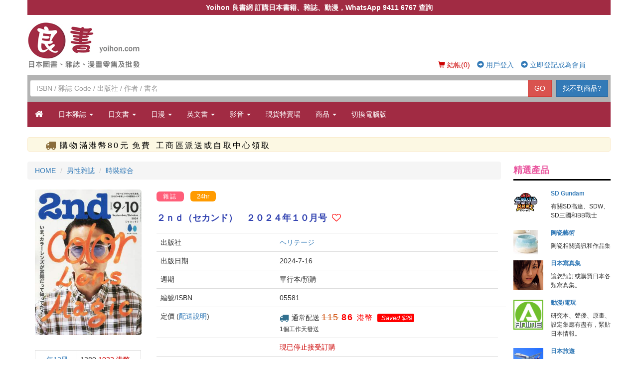

--- FILE ---
content_type: text/html
request_url: https://yoihon.com/sc/product-336156-9-1.html
body_size: 32750
content:
<!DOCTYPE html>
<html lang="zh-Hant-HK" dir="ltr" prefix="og: http://ogp.me/ns#" class="no-js">

<head>
    <meta charset="UTF-8">
    <meta name="viewport" content="width=device-width; initial-scale=1.0; maximum-scale=1.0; user-scalable=0;" />    
    <title>Yoihon.com 良書網 ２ｎｄ（セカンド） Code/ISBN: 05581  出版社:ヘリテージ</title>
    <meta name="description" content="雜誌訂閱, 在這裡您可以輕鬆訂購 ２ｎｄ（セカンド）, 享受激發靈感的獨特內容。最新刊訂購詳情【www.yoihon.com】" />
    <link rel="canonical" href="https://yoihon.com/sc/product-336156.html" />
    <meta property="og:title" content="Yoihon.com 良書網 ２ｎｄ（セカンド） Code/ISBN: 05581  出版社:ヘリテージ" />
    <meta property="og:description" content="雜誌訂閱, 在這裡您可以輕鬆訂購 ２ｎｄ（セカンド）, 享受激發靈感的獨特內容。最新刊訂購詳情【www.yoihon.com】" />
    <meta property="og:url" content="https://yoihon.com/sc/product-336156.html" />
    <meta property="og:image" content="https://yoihon.com/photos/202405581-10.jpg" />
    <meta property="og:type" content="book" />
    <meta property="og:site_name" content="Yoihon.com 良書網" />
    <meta property="product:brand" content="ヘリテージ">
    <meta property="product:availability" content="in stock">
    <meta property="product:condition" content="new">
    <meta property="product:price:amount" content="115">
    <meta property="product:sale_price:amount" content="86">
    <meta property="product:sale_price:currency" content="HKD">
    <meta property="product:price:currency" content="HKD">
    <meta property="product:isbn" content="">
    <meta property="product:retailer_item_id" content="05581">
    <meta property="product:item_group_id" content="">
    <meta property="product:category" content="784">    
    <link href="/sc/css/bootstrap.min.css" rel="stylesheet">
    <link href="/sc/css/font-awesome.css" rel="stylesheet" type="text/css" />
    <link href="/sc/css/utility.css" rel="stylesheet" type="text/css" />
    <link href="/sc/css/menu.css" rel="stylesheet" type="text/css" />
    <link href="/sc/css/yoihon.css" rel="stylesheet" type="text/css" />
    <link href="/sc/css/modal.css" rel="stylesheet" type="text/css" />
    <link href="/sc/css/bootstrap-social.css" rel="stylesheet" type="text/css" />
    <script type="text/javascript" src="//ajax.googleapis.com/ajax/libs/jquery/1.9.1/jquery.min.js"></script>
    <script type="text/javascript" src="//netdna.bootstrapcdn.com/bootstrap/3.0.3/js/bootstrap.min.js"></script>
    <script>
        (function ($) {
            $(document).ready(function () {
                $('ul.dropdown-menu [data-toggle=dropdown]').on('click', function (event) {
                    event.preventDefault();
                    event.stopPropagation();
                    $(this).parent().siblings().removeClass('open');
                    $(this).parent().toggleClass('open');
                });
            });
        })(jQuery);
    </script>

    <script type="application/ld+json">
    {
      "@context": "https://schema.org/",
      "@type": "Product",
      "name": "２ｎｄ（セカンド）　２０２４年１０月号",
      "image": "https://yoihon.com/photos/202405581-10.jpg",
      "description": "雜誌訂閱, 在這裡您可以輕鬆訂購 ２ｎｄ（セカンド）, 享受激發靈感的獨特內容。最新刊訂購詳情【www.yoihon.com】",
      "brand": {
        "@type": "Brand",
        "name": "ヘリテージ"
      },
      "offers": {
        "@type": "Offer",
        "priceCurrency": "HKD",
        "price": "86",
        "availability": "https://schema.org/InStock"
      },
      "hasMerchantReturnPolicy": {
        "@type": "MerchantReturnPolicy",
        "applicableCountry": "HK",
        "returnFees": "客戶支付",
        "merchantReturnDays": 14,
        "returnPolicyCountry": "HK",
        "merchantReturnLink": "https://yoihon.com/sc/m_refund.html",
        "returnMethod": "https://yoihon.com/sc/m_refund.html"
      }
    }
    </script>
    <script type="application/ld+json">
    {
      "@context": "https://schema.org",
      "@type": "BreadcrumbList",
      "itemListElement": [
        {
          "@type": "ListItem",
          "position": 1,
          "item": {
            "@id": "https://yoihon.com/sc/product_show-1-9-40-.html",
            "name": "女性雜誌"
          }
        },
        {
          "@type": "ListItem",
          "position": 2,
          "item": {
            "@id": "https://yoihon.com/sc/product_show-1-9-40-.html",
            "name": "時尚綜合"
          }
        }
      ]
    }
    </script>
    <script>
        jQuery(document).ready(function () {

            $("#addtocart").click(function () {
                jQuery.ajaxSetup({ cache: false });
                var url, exOpt = "N", qty = 1;
                if (jQuery('#order_qty option:selected').text() > 1) {
                    qty = jQuery('#order_qty option:selected').text();
                }
                if (jQuery("input[type='radio'][name='priceoption']:checked").val() == "express") {
                    exOpt = "Y";
                }
                url = "add_to_cart.asp?pid=" + jQuery('#pro_id').val() + "&qty=" + qty + "&isexpress=" + exOpt + "&subquantity=" + jQuery("input[type='radio'][name='frm_unit_price']:checked").val();
                jQuery.get(url, function (data, status) {
                    alert('已加進購物籃');
                    jQuery("#mycart").load("getCart.asp");
                });
            });

            $("#oneclick").click(function () {
                $.ajaxSetup({ cache: false });
                var url, exOpt = "N", qty = 1;
                if ($('#order_qty option:selected').text() > 1) {
                    qty = $('#order_qty option:selected').text();
                }
                if ($("input[type='radio'][name='priceoption']:checked").val() == "express") {
                    exOpt = "Y";
                }
                url = "add_to_cart.asp?pid=" + $('#pro_id').val() + "&qty=" + qty + "&isexpress=" + exOpt + "&subquantity=" + $("input[type='radio'][name='frm_unit_price']:checked").val();
                $.get(url, function (data, status) {
                    $(location).attr("href", 'cart_register.asp');
                });
            });

            
            $(".padding-left-10.color-sharp-red.fa").click(function () {
                window.location="user_login.asp";
            });
            
        });
    </script>
    <script type="text/javascript" src="/js/countdown.js"></script>
    <script type="text/javascript" >
        function expressSub(exp) {
            document.TheForm.frm_unit_price.value = exp;
            document.TheForm.frm_express.value = 'Y';
        }
    </script>
    <!-- Google Analytics + Ads (consolidated) -->
<script async src="https://www.googletagmanager.com/gtag/js?id=G-FEWMZ50RNJ"></script>
<script>
    window.dataLayer = window.dataLayer || [];
    function gtag(){dataLayer.push(arguments);}
    gtag('js', new Date());

    // GA4 + Ads config
    gtag('config', 'G-FEWMZ50RNJ');
    gtag('config', 'AW-1012147776');
</script>

<!-- Google Tag Manager -->
<script>
    (function(w,d,s,l,i){
        w[l]=w[l]||[];
        w[l].push({'gtm.start': new Date().getTime(), event:'gtm.js'});
        var f=d.getElementsByTagName(s)[0],
            j=d.createElement(s), dl=l!='dataLayer'?'&l='+l:'';
        j.async=true; j.src='https://www.googletagmanager.com/gtm.js?id='+i+dl;
        f.parentNode.insertBefore(j,f);
    })(window,document,'script','dataLayer','GTM-KGVL8R');
</script>
<!-- End Google Tag Manager -->

<link rel="icon" href="https://yoihon.com/images/yoihon16.ico" type="image/x-icon">

</head>
<body>
    <script type="text/javascript" src="/js/utilities.js"></script>
      <!-- Google Tag Manager (noscript) -->
  <noscript>
    <iframe src="https://www.googletagmanager.com/ns.html?id=GTM-KGVL8R"
            height="0" width="0" style="display:none;visibility:hidden"></iframe>
  </noscript>
  <!-- End Google Tag Manager (noscript) -->

  <!-- Facebook SDK root -->
  <div id="fb-root"></div>
  <script>
    window.fbAsyncInit = function () {
      FB.init({
        appId: '352125304875026',
        xfbml: true,
        version: 'v2.1'
      });
    };
    (function (d, s, id) {
      var js, fjs = d.getElementsByTagName(s)[0];
      if (d.getElementById(id)) return;
      js = d.createElement(s); js.id = id;
      js.src = "//connect.facebook.net/en_US/sdk.js";
      fjs.parentNode.insertBefore(js, fjs);
    }(document, 'script', 'facebook-jssdk'));
  </script>

  <!-- Conversion tracking -->
  <script>
    window.addEventListener("load", function(){
      if(window.location.href.includes('sc/24hrs')){
        gtag('event', 'conversion', {'send_to': 'AW-1012147776/pbO1CNnEsNQDEMDM0OID'});
      }
      if(window.location.href.includes('sc/car')){
        gtag('event', 'conversion', {'send_to': 'AW-1012147776/TAMdCLjZ5vgYEMDM0OID'});
      }
      if(window.location.href.includes('sc/handcraft')){
        gtag('event', 'conversion', {'send_to': 'AW-1012147776/9CDjCLvZ5vgYEMDM0OID'});
      }
      if(window.location.href.includes('sc/preorder-b')){
        gtag('event', 'conversion', {'send_to': 'AW-1012147776/Otg5CL3Y5vgYEMDM0OID'});
      }
      if(window.location.href.includes('sc/preorder-m')){
        gtag('event', 'conversion', {'send_to': 'AW-1012147776/AOxzCLrY5vgYEMDM0OID'});
      }
    });
  </script>

  <!-- Sendinblue tracking -->
  <script type="text/javascript">
    (function() {
      window.sib = { equeue: [], client_key: "rfaxcf9x3xfpsu4vphpxz95k" };
      window.sendinblue = {};
      ['track','identify','trackLink','page'].forEach(function(k){
        window.sendinblue[k] = function(){
          var arg = Array.prototype.slice.call(arguments);
          (window.sib[k] || function(){
            var t={}; t[k]=arg; window.sib.equeue.push(t);
          })(arg[0],arg[1],arg[2]);
        };
      });
      var n=document.createElement("script"),
          i=document.getElementsByTagName("script")[0];
      n.type="text/javascript"; n.id="sendinblue-js";
      n.async=true; n.src="https://sibautomation.com/sa.js?key="+window.sib.client_key;
      i.parentNode.insertBefore(n,i);
      window.sendinblue.page();
    })();
  </script>


    <div class="container">
        
    <div class="row visible-lg">
        <p class="bg-yoihon padding-vert-5 text-center"><b>Yoihon 良書網 訂購日本書籍、雜誌、動漫，WhatsApp 9411 6767 查詢</b></p>
    </div>
    <div class="header-row">
        <div class="col-md-3 no-padding">
            <p><a href="https://yoihon.com" title="Yoihon 良書網"><img src="https://static.yoihon.com/sc/images/yoihon_magazine_logo.jpg" width="230" height="100" border="0" alt=" title="Yoihon 良書網" class="img-responsive" /></a></p>    
        </div>
        <div class="col-md-9 text-right">
            
                <ul class="list-inline">
                    <li><a href="/sc/cart_show.asp" class="color-red" id="mycart" title="結帳"><span class="glyphicon glyphicon-shopping-cart"></span> 結帳(0)</a></li>                
                    <li><a href="/sc/user_login.asp" title="用戶登入"><span class="glyphicon glyphicon-circle-arrow-right"></span> 用戶登入</a></li>
                    <li><a href="/sc/user_agreement.asp" title="立即登記成為會員"><span class="glyphicon glyphicon-circle-arrow-right"></span> 立即登記成為會員</a></li>
                </ul>           
            
        </div>
    </div>
    <div class="row background-gray-light">                
        <form action="/sc/product_show.asp?srch_type=bn" role="search" autocomplete="off">
            <div class="input-group padding-vert-10 padding-horiz-5">
                <input type="text" name="txtsearch" id="txtsearch" class="form-control" placeholder="ISBN / 雜誌 Code / 出版社 / 作者 / 書名">
                <span class="input-group-btn">
                    <button class="btn btn-danger margin-right-10" type="submit">GO</button>
                    <button type="button" class="btn btn-primary" onclick="window.location='/sc/enquiry_form.asp'">
                        找不到商品?
                    </button>
                </span>
            </div>
            <!-- Suggestions container -->
            <div id="suggestions" class="list-group"></div>
        </form>                
    </div>

    <div class="row">
        <div class="col-md-12 no-padding">
            <nav class="navbar navbar-yoihon navbar-static-top" role="navigation">
                <div class="navbar-header">
                    <button class="navbar-toggle" type="button" data-target="#navbar-collapse-1" data-toggle="collapse">
                        <span class="sr-only">Toggle navigation</span>
                        <span class="icon-bar"></span>
                        <span class="icon-bar"></span>
                        <span class="icon-bar"></span>
                    </button>
                    <a class="navbar-brand" href="https://yoihon.com"><span class="fa fa-home"></span></a>
                </div>
            
                <div class="collapse navbar-collapse" id="navbar-collapse-1">
                    <ul class="nav navbar-nav">                        
                        <li class="dropdown"><a class="dropdown-toggle" href="#" data-toggle="dropdown" title="雜誌">日本雜誌 <b class="caret"></b></a>
                            <ul class="dropdown-menu">
                                <li><a href="/sc/preorder_magazine.html" title="預購">預購</a></li>
                                <li><a href="/sc/stock-m.html" title="現貨">現貨</a></li>
                                <li><a href="/sc/magazineofthisweek.html" title="本週更新">本週更新</a></li>
                                <li class="divider"></li>
                                <li class="dropdown dropdown-submenu"><a class="dropdown-toggle" href="#" data-toggle="dropdown" title="分類">分類</a>
						            <ul class="dropdown-menu">
                                        <li class="dropdown dropdown-submenu"><a class="dropdown-toggle" href="#" data-toggle="dropdown">- 女性雜誌</a><ul class="dropdown-menu"><li><a href="/sc/product_show-1-7.html" title="全部">全部</a></li><li><a href="/sc/subscription-7.html">定期訂購</a></li><li><a href="/sc/showm1c7s130.html" title="少女･中高生">少女･中高生</a></li><li><a href="/sc/showm1c7s132.html" title="Miss･OL">Miss･OL</a></li><li><a href="/sc/showm1c7s35.html" title="時尚綜合">時尚綜合</a></li><li><a href="/sc/showm1c7s34.html" title="美容化妝">美容化妝</a></li><li><a href="/sc/showm1c7s489.html" title="指甲">指甲</a></li><li><a href="/sc/showm1c7s2261.html" title="髮型">髮型</a></li><li><a href="/sc/showm1c7s228.html" title="結婚">結婚</a></li></ul></li><li class="dropdown dropdown-submenu"><a class="dropdown-toggle" href="#" data-toggle="dropdown">- 男性雜誌</a><ul class="dropdown-menu"><li><a href="/sc/product_show-1-9.html" title="全部">全部</a></li><li><a href="/sc/subscription-9.html">定期訂購</a></li><li><a href="/sc/showm1c9s43.html" title="年青人">年青人</a></li><li><a href="/sc/showm1c9s40.html" title="時裝綜合">時裝綜合</a></li><li><a href="/sc/showm1c9s181.html" title="物品情報">物品情報</a></li><li><a href="/sc/showm1c9s41.html" title="男仕服装">男仕服装</a></li><li><a href="/sc/showm1c9s42.html" title="娛樂情報">娛樂情報</a></li></ul></li><li class="dropdown dropdown-submenu"><a class="dropdown-toggle" href="#" data-toggle="dropdown">- 組裝雜誌</a><ul class="dropdown-menu"><li><a href="/sc/product_show-1-331.html" title="全部">全部</a></li><li><a href="/sc/subscription-331.html">定期訂購</a></li><li><a href="/sc/showm1c331s1173.html" title="Tsum Tsum 鈎冷集延長篇">Tsum Tsum 鈎冷集延長篇</a></li><li><a href="/sc/showm1c331s5771.html" title="小熊維尼與森林好朋友 樹屋">小熊維尼與森林好朋友 樹屋</a></li><li><a href="/sc/showm1c331s5772.html" title="EVANGELION 福音戰士 2号機">EVANGELION 福音戰士 2号機</a></li><li><a href="/sc/showm1c331s5773.html" title="勇者雷登 Reideen The Brave">勇者雷登 Reideen The Brave</a></li><li><a href="/sc/showm1c331s3277.html" title="Disney 廸士尼迷你美食 樹脂粘土製作集">Disney 廸士尼迷你美食 樹脂粘土製作集</a></li><li><a href="/sc/showm1c331s3278.html" title="City Hunter 城市獵人 Morris Mini Cooper">City Hunter 城市獵人 Morris Mini Cooper</a></li><li><a href="/sc/showm1c331s2257.html" title="Ｈｏｎｄａ　ＮＳＸ - Ｒ">Ｈｏｎｄａ　ＮＳＸ - Ｒ</a></li><li><a href="/sc/showm1c331s2250.html" title="ＮＩＳＳＡＮ　ＧＴ－Ｒ （Ｒ３４）">ＮＩＳＳＡＮ　ＧＴ－Ｒ （Ｒ３４）</a></li><li><a href="/sc/showm1c331s1034.html" title="Disney 場境組裝">Disney 場境組裝</a></li><li><a href="/sc/showm1c331s2237.html" title="Peter Rabbit 的世界">Peter Rabbit 的世界</a></li><li><a href="/sc/showm1c331s2269.html" title="裝甲騎兵 Scopedog">裝甲騎兵 Scopedog</a></li><li><a href="/sc/showm1c331s1187.html" title="鐵甲萬能俠 Z">鐵甲萬能俠 Z</a></li><li><a href="/sc/showm1c331s2234.html" title="鐵甲萬能俠2號 グレートマジンガー">鐵甲萬能俠2號 グレートマジンガー</a></li><li><a href="/sc/showm1c331s2247.html" title="宇宙海賊戰艦Arcadia">宇宙海賊戰艦Arcadia</a></li><li><a href="/sc/showm1c331s1199.html" title="隔週刊 SNOOPY 刺繡集">隔週刊 SNOOPY 刺繡集</a></li><li><a href="/sc/showm1c331s1178.html" title="かぎ針で編む立体花モチーフ (立體針織花)">かぎ針で編む立体花モチーフ (立體針織花)</a></li><li><a href="/sc/showm1c331s2236.html" title="Peter Rabbit 編織集 ピーターラビットキルト">Peter Rabbit 編織集 ピーターラビットキルト</a></li><li><a href="/sc/showm1c331s1158.html" title="STUMPWORK 立體刺繡初體驗">STUMPWORK 立體刺繡初體驗</a></li><li><a href="/sc/showm1c331s1175.html" title="Snoopy & Friends">Snoopy & Friends</a></li><li><a href="/sc/showm1c331s1156.html" title="Disney 大屋">Disney 大屋</a></li><li><a href="/sc/showm1c331s1198.html" title="Disney 十字繡初學集">Disney 十字繡初學集</a></li><li><a href="/sc/showm1c331s1191.html" title="かわいい刺しゅう全国版 (剌繡)">かわいい刺しゅう全国版 (剌繡)</a></li><li><a href="/sc/showm1c331s1123.html" title="Tsum Tsum 編織集">Tsum Tsum 編織集</a></li><li><a href="/sc/showm1c331s1111.html" title="Moomin 姆明之家">Moomin 姆明之家</a></li><li><a href="/sc/showm1c331s1216.html" title="Toyota Sprinter Tureno AE86">Toyota Sprinter Tureno AE86</a></li><li><a href="/sc/showm1c331s1159.html" title="SKYLINE 2000 GT-R">SKYLINE 2000 GT-R</a></li><li><a href="/sc/showm1c331s2231.html" title="Lancia Stratos">Lancia Stratos</a></li><li><a href="/sc/showm1c331s3274.html" title="Ferrari GT">Ferrari GT</a></li><li><a href="/sc/showm1c331s1149.html" title="超時空要塞 Macross VF-1">超時空要塞 Macross VF-1</a></li><li><a href="/sc/showm1c331s2258.html" title="Titanic 鐵達尼號">Titanic 鐵達尼號</a></li><li><a href="/sc/showm1c331s1076.html" title="其他">其他</a></li></ul></li><li class="dropdown dropdown-submenu"><a class="dropdown-toggle" href="#" data-toggle="dropdown">- 車</a><ul class="dropdown-menu"><li><a href="https://yoihon.com/sc/car.html" title="全部">全部</a></li><li><a href="/sc/subscription-5.html">定期訂購</a></li><li><a href="/sc/showm1c5s29.html" title="汽車">汽車</a></li><li><a href="/sc/showm1c5s2226.html" title="4WD RV">4WD RV</a></li><li><a href="/sc/showm1c5s2228.html" title="賽車運動">賽車運動</a></li><li><a href="/sc/showm1c5s2229.html" title="新車情報">新車情報</a></li><li><a href="/sc/showm1c5s2230.html" title="中古車情報">中古車情報</a></li><li><a href="/sc/showm1c5s24.html" title="汽車改裝">汽車改裝</a></li><li><a href="/sc/showm1c5s25.html" title="電單車">電單車</a></li><li><a href="/sc/showm1c5s55.html" title="其他">其他</a></li></ul></li><li class="dropdown dropdown-submenu"><a class="dropdown-toggle" href="#" data-toggle="dropdown">- 明星・娛樂・綜藝</a><ul class="dropdown-menu"><li><a href="/sc/product_show-1-10.html" title="全部">全部</a></li><li><a href="/sc/subscription-10.html">定期訂購</a></li><li><a href="/sc/showm1c10s45.html" title="芸能．電影">芸能．電影</a></li><li><a href="/sc/showm1c10s44.html" title="TV．情報">TV．情報</a></li><li><a href="/sc/showm1c10s4.html" title="明星．偶像">明星．偶像</a></li></ul></li><li class="dropdown dropdown-submenu"><a class="dropdown-toggle" href="#" data-toggle="dropdown">- 漫畫雜誌</a><ul class="dropdown-menu"><li><a href="/sc/product_show-1-100.html" title="全部">全部</a></li><li><a href="/sc/subscription-100.html">定期訂購</a></li><li><a href="/sc/showm1c100s2238.html" title="BL/GL">BL/GL</a></li><li><a href="/sc/showm1c100s33.html" title="少女漫畫">少女漫畫</a></li><li><a href="/sc/showm1c100s38.html" title="少年漫畫">少年漫畫</a></li><li><a href="/sc/showm1c100s2239.html" title="成人">成人</a></li><li><a href="/sc/showm1c100s37.html" title="四格漫畫">四格漫畫</a></li></ul></li><li class="dropdown dropdown-submenu"><a class="dropdown-toggle" href="#" data-toggle="dropdown">- 潮流讀物</a><ul class="dropdown-menu"><li><a href="/sc/product_show-1-30.html" title="全部">全部</a></li><li><a href="/sc/subscription-30.html">定期訂購</a></li><li><a href="/sc/showm1c30s209.html" title="綜合時事">綜合時事</a></li><li><a href="/sc/showm1c30s106.html" title="小說">小說</a></li><li><a href="/sc/showm1c30s107.html" title="其他">其他</a></li><li><a href="/sc/showm1c30s391.html" title="綜合情報">綜合情報</a></li></ul></li><li class="dropdown dropdown-submenu"><a class="dropdown-toggle" href="#" data-toggle="dropdown">- 趣味・生活</a><ul class="dropdown-menu"><li><a href="/sc/product_show-1-14.html" title="全部">全部</a></li><li><a href="/sc/subscription-14.html">定期訂購</a></li><li><a href="/sc/showm1c14s46.html" title="音樂">音樂</a></li><li><a href="/sc/showm1c14s73.html" title="日常生活">日常生活</a></li><li><a href="/sc/showm1c14s75.html" title="料理">料理</a></li><li><a href="/sc/showm1c14s72.html" title="手工藝">手工藝</a></li><li><a href="/sc/showm1c14s77.html" title="戶外活動">戶外活動</a></li><li><a href="/sc/showm1c14s82.html" title="寵物．動物">寵物．動物</a></li><li><a href="/sc/showm1c14s192.html" title="編織">編織</a></li><li><a href="/sc/showm1c14s85.html" title="園藝">園藝</a></li><li><a href="/sc/showm1c14s78.html" title="相機．攝影">相機．攝影</a></li><li><a href="/sc/showm1c14s83.html" title="喜好與科學">喜好與科學</a></li><li><a href="/sc/showm1c14s80.html" title="推理．猜謎">推理．猜謎</a></li><li><a href="/sc/showm1c14s76.html" title="健康">健康</a></li><li><a href="/sc/showm1c14s79.html" title="賭博">賭博</a></li><li><a href="/sc/showm1c14s81.html" title="Pachinkon 彈珠">Pachinkon 彈珠</a></li><li><a href="/sc/showm1c14s291.html" title="其他">其他</a></li><li><a href="/sc/showm1c14s108.html" title="散文詩歌">散文詩歌</a></li></ul></li><li class="dropdown dropdown-submenu"><a class="dropdown-toggle" href="#" data-toggle="dropdown">- 兒童</a><ul class="dropdown-menu"><li><a href="/sc/product_show-1-15.html" title="全部">全部</a></li><li><a href="/sc/subscription-15.html">定期訂購</a></li><li><a href="/sc/showm1c15s87.html" title="兒童讀物">兒童讀物</a></li><li><a href="/sc/showm1c15s2243.html" title="育兒">育兒</a></li><li><a href="/sc/showm1c15s133.html" title="漫畫雜誌">漫畫雜誌</a></li><li><a href="/sc/showm1c15s93.html" title="學校">學校</a></li></ul></li><li class="dropdown dropdown-submenu"><a class="dropdown-toggle" href="#" data-toggle="dropdown">- 旅遊情報</a><ul class="dropdown-menu"><li><a href="/sc/product_show-1-11.html" title="全部">全部</a></li><li><a href="/sc/subscription-11.html">定期訂購</a></li><li><a href="/sc/showm1c11s49.html" title="旅遊">旅遊</a></li><li><a href="/sc/showm1c11s50.html" title="日本列車時間表">日本列車時間表</a></li></ul></li><li class="dropdown dropdown-submenu"><a class="dropdown-toggle" href="#" data-toggle="dropdown">- 電玩・動漫・特攝</a><ul class="dropdown-menu"><li><a href="/sc/product_show-1-2.html" title="全部">全部</a></li><li><a href="/sc/subscription-2.html">定期訂購</a></li><li><a href="/sc/showm1c2s5770.html" title="VTube">VTube</a></li><li><a href="/sc/showm1c2s5.html" title="Game">Game</a></li><li><a href="/sc/showm1c2s6.html" title="動畫">動畫</a></li><li><a href="/sc/showm1c2s7.html" title="聲優">聲優</a></li><li><a href="/sc/showm1c2s4280.html" title="特攝">特攝</a></li></ul></li><li class="dropdown dropdown-submenu"><a class="dropdown-toggle" href="#" data-toggle="dropdown">- 電腦</a><ul class="dropdown-menu"><li><a href="/sc/product_show-1-3.html" title="全部">全部</a></li><li><a href="/sc/subscription-3.html">定期訂購</a></li><li><a href="/sc/showm1c3s8.html" title="電腦高階">電腦高階</a></li><li><a href="/sc/showm1c3s10.html" title="其他">其他</a></li><li><a href="/sc/showm1c3s15.html" title="PC & Internet">PC & Internet</a></li></ul></li><li class="dropdown dropdown-submenu"><a class="dropdown-toggle" href="#" data-toggle="dropdown">- 運動</a><ul class="dropdown-menu"><li><a href="/sc/product_show-1-4.html" title="全部">全部</a></li><li><a href="/sc/subscription-4.html">定期訂購</a></li><li><a href="/sc/showm1c4s532.html" title="球類運動">球類運動</a></li><li><a href="/sc/showm1c4s558.html" title="單車">單車</a></li><li><a href="/sc/showm1c4s1183.html" title="棋藝">棋藝</a></li><li><a href="/sc/showm1c4s2242.html" title="舞蹈">舞蹈</a></li><li><a href="/sc/showm1c4s84.html" title="釣魚">釣魚</a></li><li><a href="/sc/showm1c4s239.html" title="音樂">音樂</a></li><li><a href="/sc/showm1c4s215.html" title="排球">排球</a></li><li><a href="/sc/showm1c4s17.html" title="哥爾夫球">哥爾夫球</a></li><li><a href="/sc/showm1c4s18.html" title="滑雪">滑雪</a></li><li><a href="/sc/showm1c4s19.html" title="其他">其他</a></li><li><a href="/sc/showm1c4s20.html" title="水上運動">水上運動</a></li><li><a href="/sc/showm1c4s21.html" title="格鬥">格鬥</a></li><li><a href="/sc/showm1c4s22.html" title="棒球">棒球</a></li></ul></li><li class="dropdown dropdown-submenu"><a class="dropdown-toggle" href="#" data-toggle="dropdown">- 専門</a><ul class="dropdown-menu"><li><a href="/sc/product_show-1-17.html" title="全部">全部</a></li><li><a href="/sc/subscription-17.html">定期訂購</a></li><li><a href="/sc/showm1c17s557.html" title="建築">建築</a></li><li><a href="/sc/showm1c17s556.html" title="電子・工學・無線電">電子・工學・無線電</a></li><li><a href="/sc/showm1c17s610.html" title="影音">影音</a></li><li><a href="/sc/showm1c17s1176.html" title="模型製作">模型製作</a></li><li><a href="/sc/showm1c17s235.html" title="商業財經">商業財經</a></li><li><a href="/sc/showm1c17s1182.html" title="鐘錶">鐘錶</a></li><li><a href="/sc/showm1c17s70.html" title="室內設計">室內設計</a></li><li><a href="/sc/showm1c17s2266.html" title="航空">航空</a></li><li><a href="/sc/showm1c17s95.html" title="自然科學">自然科學</a></li><li><a href="/sc/showm1c17s96.html" title="社會">社會</a></li><li><a href="/sc/showm1c17s97.html" title="藝術">藝術</a></li><li><a href="/sc/showm1c17s98.html" title="商業">商業</a></li><li><a href="/sc/showm1c17s99.html" title="教育">教育</a></li><li><a href="/sc/showm1c17s100.html" title="醫學">醫學</a></li><li><a href="/sc/showm1c17s101.html" title="其他專業">其他專業</a></li><li><a href="/sc/showm1c17s102.html" title="歷史及考古">歷史及考古</a></li><li><a href="/sc/showm1c17s103.html" title="廣告及宣傳">廣告及宣傳</a></li><li><a href="/sc/showm1c17s104.html" title="主題雜誌">主題雜誌</a></li><li><a href="/sc/showm1c17s286.html" title="算術">算術</a></li><li><a href="/sc/showm1c17s1184.html" title="鐵道">鐵道</a></li><li><a href="/sc/showm1c17s1179.html" title="印刷">印刷</a></li><li><a href="/sc/showm1c17s1180.html" title="設計">設計</a></li><li><a href="/sc/showm1c17s1181.html" title="軍事">軍事</a></li></ul></li><li class="dropdown dropdown-submenu"><a class="dropdown-toggle" href="#" data-toggle="dropdown">- Disney Tsum Tsum</a><ul class="dropdown-menu"><li><a href="/sc/product_show-1-332.html" title="全部">全部</a></li><li><a href="/sc/subscription-332.html">定期訂購</a></li><li><a href="/sc/showm1c332s1060.html" title="Tsum Tsum 鈎冷集">Tsum Tsum 鈎冷集</a></li></ul></li><li class="dropdown dropdown-submenu"><a class="dropdown-toggle" href="#" data-toggle="dropdown">- 韓流情報</a><ul class="dropdown-menu"><li><a href="/sc/product_show-1-128.html" title="全部">全部</a></li><li><a href="/sc/subscription-128.html">定期訂購</a></li><li><a href="/sc/showm1c128s363.html" title="明星">明星</a></li></ul></li><li class="dropdown dropdown-submenu"><a class="dropdown-toggle" href="#" data-toggle="dropdown">- 外國雜誌</a><ul class="dropdown-menu"><li><a href="/sc/product_show-1-333.html" title="全部">全部</a></li><li><a href="/sc/subscription-333.html">定期訂購</a></li><li><a href="/sc/showm1c333s1214.html" title="地理">地理</a></li><li><a href="/sc/showm1c333s1211.html" title="時事">時事</a></li><li><a href="/sc/showm1c333s1212.html" title="旅遊">旅遊</a></li><li><a href="/sc/showm1c333s1200.html" title="時裝">時裝</a></li><li><a href="/sc/showm1c333s1201.html" title="設計">設計</a></li><li><a href="/sc/showm1c333s1202.html" title="汽車">汽車</a></li><li><a href="/sc/showm1c333s1203.html" title="球類">球類</a></li></ul></li><li class="dropdown dropdown-submenu"><a class="dropdown-toggle" href="#" data-toggle="dropdown">- 香港雜誌</a><ul class="dropdown-menu"><li><a href="/sc/product_show-1-334.html" title="全部">全部</a></li><li><a href="/sc/subscription-334.html">定期訂購</a></li><li><a href="/sc/showm1c334s1213.html" title="潮流">潮流</a></li></ul></li>
                                    </ul>
					            </li>
                            </ul>
                        </li>
                        <li class="dropdown"><a class="dropdown-toggle" href="#" data-toggle="dropdown" title="圖書">日文書 <b class="caret"></b></a>
                            <ul class="dropdown-menu">
                                <li><a href="/sc/preorder_book.html" title="預購">預購</a></li>
                                <li><a href="/sc/stock-b.html" title="現貨">現貨</a></li>
                                <li><a href="/sc/bookofthisweek.html" title="本週更新">本週更新</a></li>
                                <li class="divider"></li>
                                <li class="dropdown dropdown-submenu"><a class="dropdown-toggle" href="#" data-toggle="dropdown" title="分類">分類</a>
						            <ul class="dropdown-menu">
                                        <li class="dropdown dropdown-submenu"><a class="dropdown-toggle" href="#" data-toggle="dropdown">- 寫真集</a><ul class="dropdown-menu"><li><a href="/sc/product_show-2-91.html" title="全部">全部</a></li><li><a href="/sc/showm2c91s292.html" title="寫真集 男性">寫真集 男性</a></li><li><a href="/sc/showm2c91s1139.html" title="- 羽生結弦">- 羽生結弦</a></li><li><a href="/sc/showm2c91s187.html" title="寫真集 女性">寫真集 女性</a></li><li><a href="/sc/showm2c91s1112.html" title="Pose Book">Pose Book</a></li><li><a href="/sc/showm2c91s1113.html" title="S Pose Book">S Pose Book</a></li><li><a href="/sc/showm2c91s1114.html" title="VN Pose Book">VN Pose Book</a></li><li><a href="/sc/showm2c91s1115.html" title="SN Pose Book">SN Pose Book</a></li></ul></li><li class="dropdown dropdown-submenu"><a class="dropdown-toggle" href="#" data-toggle="dropdown">- 明星・娛樂・綜藝</a><ul class="dropdown-menu"><li><a href="/sc/product_show-2-92.html" title="全部">全部</a></li><li><a href="/sc/showm2c92s972.html" title="韓流">韓流</a></li><li><a href="/sc/showm2c92s562.html" title="TV">TV</a></li><li><a href="/sc/showm2c92s200.html" title="明星．偶像">明星．偶像</a></li><li><a href="/sc/showm2c92s190.html" title="音樂">音樂</a></li><li><a href="/sc/showm2c92s201.html" title="電影">電影</a></li><li><a href="/sc/showm2c92s624.html" title="其他">其他</a></li></ul></li><li class="dropdown dropdown-submenu"><a class="dropdown-toggle" href="#" data-toggle="dropdown">- MOOK</a><ul class="dropdown-menu"><li><a href="/sc/product_show-2-49.html" title="全部">全部</a></li><li><a href="/sc/showm2c49s150.html" title="MOOK">MOOK</a></li></ul></li><li class="dropdown dropdown-submenu"><a class="dropdown-toggle" href="#" data-toggle="dropdown">- 動漫・特攝</a><ul class="dropdown-menu"><li><a href="/sc/product_show-2-98.html" title="全部">全部</a></li><li><a href="/sc/showm2c98s251.html" title="動漫研究本">動漫研究本</a></li><li><a href="/sc/showm2c98s370.html" title="声優">声優</a></li><li><a href="/sc/showm2c98s4279.html" title="海報 Poster">海報 Poster</a></li><li><a href="/sc/showm2c98s222.html" title="原画・設定資料集">原画・設定資料集</a></li><li><a href="/sc/showm2c98s273.html" title="Cosplay">Cosplay</a></li><li><a href="/sc/showm2c98s478.html" title="動漫資訊">動漫資訊</a></li><li><a href="/sc/showm2c98s592.html" title="Card">Card</a></li><li><a href="/sc/showm2c98s1119.html" title="鹹蛋超人">鹹蛋超人</a></li><li><a href="/sc/showm2c98s1120.html" title="幪面超人">幪面超人</a></li><li><a href="/sc/showm2c98s1121.html" title="超級戰隊">超級戰隊</a></li></ul></li><li class="dropdown dropdown-submenu"><a class="dropdown-toggle" href="#" data-toggle="dropdown">- Game 遊戲</a><ul class="dropdown-menu"><li><a href="/sc/product_show-2-157.html" title="全部">全部</a></li><li><a href="/sc/showm2c157s250.html" title="攻略本">攻略本</a></li><li><a href="/sc/showm2c157s1142.html" title="PS">PS</a></li><li><a href="/sc/showm2c157s1143.html" title="Card Game">Card Game</a></li><li><a href="/sc/showm2c157s1144.html" title="設定資料集">設定資料集</a></li><li><a href="/sc/showm2c157s1151.html" title="Board Game">Board Game</a></li><li><a href="/sc/showm2c157s1169.html" title="Nintendo">Nintendo</a></li></ul></li><li class="dropdown dropdown-submenu"><a class="dropdown-toggle" href="#" data-toggle="dropdown">- Fashion・美容・髮型</a><ul class="dropdown-menu"><li><a href="/sc/product_show-2-102.html" title="全部">全部</a></li><li><a href="/sc/showm2c102s1124.html" title="美甲">美甲</a></li><li><a href="/sc/showm2c102s369.html" title="服飾">服飾</a></li><li><a href="/sc/showm2c102s563.html" title="化妝">化妝</a></li><li><a href="/sc/showm2c102s389.html" title="鞋">鞋</a></li><li><a href="/sc/showm2c102s245.html" title="髮型">髮型</a></li><li><a href="/sc/showm2c102s550.html" title="結婚">結婚</a></li><li><a href="/sc/showm2c102s240.html" title="目錄">目錄</a></li><li><a href="/sc/showm2c102s341.html" title="綜合">綜合</a></li><li><a href="/sc/showm2c102s1125.html" title="女士服裝">女士服裝</a></li><li><a href="/sc/showm2c102s1128.html" title="眼鏡">眼鏡</a></li><li><a href="/sc/showm2c102s1131.html" title="軍服">軍服</a></li><li><a href="/sc/showm2c102s1130.html" title="首飾">首飾</a></li><li><a href="/sc/showm2c102s1133.html" title="刺青">刺青</a></li><li><a href="/sc/showm2c102s1129.html" title="牛仔褲">牛仔褲</a></li><li><a href="/sc/showm2c102s244.html" title="男士服裝">男士服裝</a></li><li><a href="/sc/showm2c102s1126.html" title="男士髮型">男士髮型</a></li><li><a href="/sc/showm2c102s1127.html" title="波鞋、皮鞋">波鞋、皮鞋</a></li><li><a href="/sc/showm2c102s1132.html" title="兒童服裝">兒童服裝</a></li></ul></li><li class="dropdown dropdown-submenu"><a class="dropdown-toggle" href="#" data-toggle="dropdown">- 設計</a><ul class="dropdown-menu"><li><a href="/sc/product_show-2-97.html" title="全部">全部</a></li><li><a href="/sc/showm2c97s522.html" title="Typography・字體">Typography・字體</a></li><li><a href="/sc/showm2c97s582.html" title="Logo・圖像設計">Logo・圖像設計</a></li><li><a href="/sc/showm2c97s585.html" title="漫畫技法">漫畫技法</a></li><li><a href="/sc/showm2c97s397.html" title="Illustration 插圖">Illustration 插圖</a></li><li><a href="/sc/showm2c97s583.html" title="素材">素材</a></li><li><a href="/sc/showm2c97s579.html" title="廣告設計">廣告設計</a></li><li><a href="/sc/showm2c97s580.html" title="商業設計">商業設計</a></li><li><a href="/sc/showm2c97s203.html" title="設計作品集">設計作品集</a></li><li><a href="/sc/showm2c97s219.html" title="室內設計">室內設計</a></li><li><a href="/sc/showm2c97s480.html" title="Mono Design">Mono Design</a></li><li><a href="/sc/showm2c97s204.html" title="Fashion Design">Fashion Design</a></li><li><a href="/sc/showm2c97s179.html" title="建築">建築</a></li><li><a href="/sc/showm2c97s180.html" title="土木">土木</a></li><li><a href="/sc/showm2c97s124.html" title="芸術、美術">芸術、美術</a></li><li><a href="/sc/showm2c97s584.html" title="色彩・配色">色彩・配色</a></li><li><a href="/sc/showm2c97s1166.html" title="電腦設計">電腦設計</a></li><li><a href="/sc/showm2c97s1170.html" title="YouTuber">YouTuber</a></li></ul></li><li class="dropdown dropdown-submenu"><a class="dropdown-toggle" href="#" data-toggle="dropdown">- 模型・Figure・玩具</a><ul class="dropdown-menu"><li><a href="/sc/product_show-2-109.html" title="全部">全部</a></li><li><a href="/sc/showm2c109s545.html" title="軍事">軍事</a></li><li><a href="/sc/showm2c109s1146.html" title="Figure">Figure</a></li><li><a href="/sc/showm2c109s544.html" title="飛行機・船舶">飛行機・船舶</a></li><li><a href="/sc/showm2c109s1153.html" title="玩具">玩具</a></li><li><a href="/sc/showm2c109s1116.html" title="氣槍・玩具槍">氣槍・玩具槍</a></li><li><a href="/sc/showm2c109s2263.html" title="SD Gundam">SD Gundam</a></li><li><a href="/sc/showm2c109s1117.html" title="汽車・遙控模型">汽車・遙控模型</a></li><li><a href="/sc/showm2c109s543.html" title="鉄道模型">鉄道模型</a></li><li><a href="/sc/showm2c109s1118.html" title="高達模型">高達模型</a></li><li><a href="/sc/showm2c109s542.html" title="模型工作">模型工作</a></li><li><a href="/sc/showm2c109s285.html" title="Lego">Lego</a></li><li><a href="/sc/showm2c109s1152.html" title="車">車</a></li><li><a href="/sc/showm2c109s546.html" title="收藏">收藏</a></li></ul></li><li class="dropdown dropdown-submenu"><a class="dropdown-toggle" href="#" data-toggle="dropdown">- 和洋裁・手工藝</a><ul class="dropdown-menu"><li><a href="https://yoihon.com/sc/handcraft.html" title="全部">全部</a></li><li><a href="/sc/showm2c95s238.html" title="手藝">手藝</a></li><li><a href="/sc/showm2c95s1080.html" title="花藝">花藝</a></li><li><a href="/sc/showm2c95s373.html" title="縫紉">縫紉</a></li><li><a href="/sc/showm2c95s508.html" title="刺繡">刺繡</a></li><li><a href="/sc/showm2c95s509.html" title="拼布刺子繡">拼布刺子繡</a></li><li><a href="/sc/showm2c95s214.html" title="編織">編織</a></li><li><a href="/sc/showm2c95s195.html" title="粘土">粘土</a></li><li><a href="/sc/showm2c95s1082.html" title="陶藝">陶藝</a></li><li><a href="/sc/showm2c95s1083.html" title="- 炎藝術">- 炎藝術</a></li><li><a href="/sc/showm2c95s197.html" title="不織布">不織布</a></li><li><a href="/sc/showm2c95s208.html" title="紙工藝">紙工藝</a></li><li><a href="/sc/showm2c95s1134.html" title="包裝">包裝</a></li><li><a href="/sc/showm2c95s1081.html" title="彩繪工藝">彩繪工藝</a></li><li><a href="/sc/showm2c95s264.html" title="公仔･服飾">公仔･服飾</a></li><li><a href="/sc/showm2c95s196.html" title="串珠飾物">串珠飾物</a></li><li><a href="/sc/showm2c95s193.html" title="皮革飾物">皮革飾物</a></li><li><a href="/sc/showm2c95s1162.html" title="雕刻">雕刻</a></li></ul></li><li class="dropdown dropdown-submenu"><a class="dropdown-toggle" href="#" data-toggle="dropdown">- 趣味・學習・專業</a><ul class="dropdown-menu"><li><a href="/sc/product_show-2-46.html" title="全部">全部</a></li><li><a href="/sc/showm2c46s226.html" title="音樂">音樂</a></li><li><a href="/sc/showm2c46s278.html" title="釣魚">釣魚</a></li><li><a href="/sc/showm2c46s1205.html" title="填色冊">填色冊</a></li><li><a href="/sc/showm2c46s2244.html" title="健身">健身</a></li><li><a href="/sc/showm2c46s241.html" title="鐘錶">鐘錶</a></li><li><a href="/sc/showm2c46s577.html" title="寵物">寵物</a></li><li><a href="/sc/showm2c46s2233.html" title="武器收藏">武器收藏</a></li><li><a href="/sc/showm2c46s1177.html" title="影音">影音</a></li><li><a href="/sc/showm2c46s325.html" title="商品目錄">商品目錄</a></li><li><a href="/sc/showm2c46s326.html" title="相機、攝影">相機、攝影</a></li><li><a href="/sc/showm2c46s1225.html" title="昆蟲">昆蟲</a></li><li><a href="/sc/showm2c46s1174.html" title="- Leica">- Leica</a></li><li><a href="/sc/showm2c46s552.html" title="戶外活動">戶外活動</a></li><li><a href="/sc/showm2c46s1190.html" title="天文">天文</a></li><li><a href="/sc/showm2c46s601.html" title="占卜">占卜</a></li><li><a href="/sc/showm2c46s1168.html" title="棋藝">棋藝</a></li><li><a href="/sc/showm2c46s2232.html" title="消防">消防</a></li><li><a href="/sc/showm2c46s1145.html" title="集郵">集郵</a></li><li><a href="/sc/showm2c46s2245.html" title="軍事">軍事</a></li><li><a href="/sc/showm2c46s2246.html" title="航空">航空</a></li><li><a href="/sc/showm2c46s672.html" title="動物">動物</a></li><li><a href="/sc/showm2c46s675.html" title="種植">種植</a></li><li><a href="/sc/showm2c46s990.html" title="鐵道">鐵道</a></li><li><a href="/sc/showm2c46s147.html" title="趣味實用">趣味實用</a></li><li><a href="/sc/showm2c46s521.html" title="園藝">園藝</a></li><li><a href="/sc/showm2c46s512.html" title="腦筋鍛練">腦筋鍛練</a></li><li><a href="/sc/showm2c46s588.html" title="自然科学">自然科学</a></li><li><a href="/sc/showm2c46s2265.html" title="UFO">UFO</a></li></ul></li><li class="dropdown dropdown-submenu"><a class="dropdown-toggle" href="#" data-toggle="dropdown">- 運動</a><ul class="dropdown-menu"><li><a href="/sc/product_show-2-335.html" title="全部">全部</a></li><li><a href="/sc/showm2c335s2249.html" title="劍道">劍道</a></li><li><a href="/sc/showm2c335s3276.html" title="足球">足球</a></li><li><a href="/sc/showm2c335s2224.html" title="排球">排球</a></li><li><a href="/sc/showm2c335s338.html" title="棒球">棒球</a></li><li><a href="/sc/showm2c335s513.html" title="野球">野球</a></li><li><a href="/sc/showm2c335s519.html" title="其他運動">其他運動</a></li><li><a href="/sc/showm2c335s1171.html" title="冰上運動">冰上運動</a></li></ul></li><li class="dropdown dropdown-submenu"><a class="dropdown-toggle" href="#" data-toggle="dropdown">- 兒童</a><ul class="dropdown-menu"><li><a href="/sc/product_show-2-101.html" title="全部">全部</a></li><li><a href="/sc/showm2c101s189.html" title="繪本・故事書">繪本・故事書</a></li><li><a href="/sc/showm2c101s230.html" title="學習圖鑑">學習圖鑑</a></li><li><a href="/sc/showm2c101s1154.html" title="角落生物">角落生物</a></li><li><a href="/sc/showm2c101s1160.html" title="摺紙書">摺紙書</a></li><li><a href="/sc/showm2c101s1223.html" title="玩具書">玩具書</a></li><li><a href="/sc/showm2c101s1157.html" title="教師參考">教師參考</a></li><li><a href="/sc/showm2c101s555.html" title="少年讀物">少年讀物</a></li><li><a href="/sc/showm2c101s686.html" title="慶祝佈置・壁報設計">慶祝佈置・壁報設計</a></li></ul></li><li class="dropdown dropdown-submenu"><a class="dropdown-toggle" href="#" data-toggle="dropdown">- 旅遊情報</a><ul class="dropdown-menu"><li><a href="/sc/product_show-2-108.html" title="全部">全部</a></li><li><a href="/sc/showm2c108s1077.html" title="拉麵攻略">拉麵攻略</a></li><li><a href="/sc/showm2c108s1078.html" title="自由行遊攻略">自由行遊攻略</a></li><li><a href="/sc/showm2c108s1079.html" title="溫泉攻略">溫泉攻略</a></li><li><a href="/sc/showm2c108s502.html" title="日本關東">日本關東</a></li><li><a href="/sc/showm2c108s594.html" title="日本關西">日本關西</a></li><li><a href="/sc/showm2c108s595.html" title="日本東海">日本東海</a></li><li><a href="/sc/showm2c108s596.html" title="日本北陸・甲信越">日本北陸・甲信越</a></li><li><a href="/sc/showm2c108s597.html" title="日本九州・沖縄">日本九州・沖縄</a></li><li><a href="/sc/showm2c108s598.html" title="日本中國・四國">日本中國・四國</a></li><li><a href="/sc/showm2c108s599.html" title="日本東北">日本東北</a></li><li><a href="/sc/showm2c108s600.html" title="日本北海道">日本北海道</a></li><li><a href="/sc/showm2c108s270.html" title="地圖">地圖</a></li><li><a href="/sc/showm2c108s503.html" title="海外">海外</a></li></ul></li><li class="dropdown dropdown-submenu"><a class="dropdown-toggle" href="#" data-toggle="dropdown">- 車</a><ul class="dropdown-menu"><li><a href="/sc/product_show-2-103.html" title="全部">全部</a></li><li><a href="/sc/showm2c103s243.html" title="汽車">汽車</a></li><li><a href="/sc/showm2c103s1086.html" title="- 新車速報 日本車">- 新車速報 日本車</a></li><li><a href="/sc/showm2c103s1087.html" title="- 新車速報 進口車">- 新車速報 進口車</a></li><li><a href="/sc/showm2c103s1088.html" title="- 日本傑作車">- 日本傑作車</a></li><li><a href="/sc/showm2c103s1089.html" title="- 名車檔案">- 名車檔案</a></li><li><a href="/sc/showm2c103s1090.html" title="- 越野車">- 越野車</a></li><li><a href="/sc/showm2c103s1107.html" title="- 車庫 Garage">- 車庫 Garage</a></li><li><a href="/sc/showm2c103s1108.html" title="BMW">BMW</a></li><li><a href="/sc/showm2c103s1091.html" title="BMW MINI">BMW MINI</a></li><li><a href="/sc/showm2c103s1093.html" title="Mercedes Benz">Mercedes Benz</a></li><li><a href="/sc/showm2c103s1095.html" title="Porsche">Porsche</a></li><li><a href="/sc/showm2c103s1096.html" title="Honda NSX">Honda NSX</a></li><li><a href="/sc/showm2c103s1097.html" title="Nissan GT-R">Nissan GT-R</a></li><li><a href="/sc/showm2c103s1098.html" title="Toyota 86">Toyota 86</a></li><li><a href="/sc/showm2c103s1100.html" title="Vellfire & Alphard">Vellfire & Alphard</a></li><li><a href="/sc/showm2c103s1101.html" title="Toyota Hiace">Toyota Hiace</a></li><li><a href="/sc/showm2c103s1109.html" title="F1 Modeling">F1 Modeling</a></li><li><a href="/sc/showm2c103s1102.html" title="GP Car Story">GP Car Story</a></li><li><a href="/sc/showm2c103s1103.html" title="Racing On">Racing On</a></li><li><a href="/sc/showm2c103s1110.html" title="es4 Magazine">es4 Magazine</a></li><li><a href="/sc/showm2c103s1084.html" title="- Hyper Rev 改裝天書">- Hyper Rev 改裝天書</a></li><li><a href="/sc/showm2c103s1085.html" title="- Style RV 改裝天書">- Style RV 改裝天書</a></li><li><a href="/sc/showm2c103s1106.html" title="Motor Fan illustrated">Motor Fan illustrated</a></li><li><a href="/sc/showm2c103s242.html" title="電單車">電單車</a></li><li><a href="/sc/showm2c103s1104.html" title="- Motor Legend">- Motor Legend</a></li><li><a href="/sc/showm2c103s1105.html" title="- Racer">- Racer</a></li><li><a href="/sc/showm2c103s523.html" title="單車">單車</a></li></ul></li><li class="dropdown dropdown-submenu"><a class="dropdown-toggle" href="#" data-toggle="dropdown">- 生活・料理・健康・Diet</a><ul class="dropdown-menu"><li><a href="/sc/product_show-2-22.html" title="全部">全部</a></li><li><a href="/sc/showm2c22s322.html" title="料理">料理</a></li><li><a href="/sc/showm2c22s479.html" title="酒・飲品">酒・飲品</a></li><li><a href="/sc/showm2c22s266.html" title="禮儀">禮儀</a></li><li><a href="/sc/showm2c22s516.html" title="妊娠">妊娠</a></li><li><a href="/sc/showm2c22s510.html" title="健康法">健康法</a></li><li><a href="/sc/showm2c22s511.html" title="醫學">醫學</a></li><li><a href="/sc/showm2c22s554.html" title="家事・家計簿">家事・家計簿</a></li><li><a href="/sc/showm2c22s1221.html" title="生活日常">生活日常</a></li><li><a href="/sc/showm2c22s1150.html" title="和菓子">和菓子</a></li><li><a href="/sc/showm2c22s660.html" title="茶">茶</a></li><li><a href="/sc/showm2c22s1220.html" title="收納・家居">收納・家居</a></li><li><a href="/sc/showm2c22s121.html" title="技術、工學、家政、生活">技術、工學、家政、生活</a></li></ul></li><li class="dropdown dropdown-submenu"><a class="dropdown-toggle" href="#" data-toggle="dropdown">- 樂譜</a><ul class="dropdown-menu"><li><a href="/sc/product_show-2-111.html" title="全部">全部</a></li><li><a href="/sc/showm2c111s520.html" title="鋼琴 Piano">鋼琴 Piano</a></li><li><a href="/sc/showm2c111s536.html" title="鋼琴曲集 - 動漫">鋼琴曲集 - 動漫</a></li><li><a href="/sc/showm2c111s289.html" title="結他">結他</a></li><li><a href="/sc/showm2c111s288.html" title="色士風">色士風</a></li><li><a href="/sc/showm2c111s537.html" title="鋼琴曲集 - 兒童">鋼琴曲集 - 兒童</a></li><li><a href="/sc/showm2c111s538.html" title="鋼琴曲集 - 初級">鋼琴曲集 - 初級</a></li><li><a href="/sc/showm2c111s539.html" title="鋼琴曲集 - 流行曲">鋼琴曲集 - 流行曲</a></li><li><a href="/sc/showm2c111s317.html" title="樂譜">樂譜</a></li><li><a href="/sc/showm2c111s321.html" title="其他">其他</a></li></ul></li><li class="dropdown dropdown-submenu"><a class="dropdown-toggle" href="#" data-toggle="dropdown">- 語學・就職資格</a><ul class="dropdown-menu"><li><a href="/sc/product_show-2-99.html" title="全部">全部</a></li><li><a href="/sc/showm2c99s375.html" title="日本語">日本語</a></li><li><a href="/sc/showm2c99s1008.html" title="韓國語">韓國語</a></li><li><a href="/sc/showm2c99s374.html" title="英語">英語</a></li><li><a href="/sc/showm2c99s227.html" title="教養">教養</a></li><li><a href="/sc/showm2c99s178.html" title="法律">法律</a></li><li><a href="/sc/showm2c99s191.html" title="辭典">辭典</a></li><li><a href="/sc/showm2c99s2253.html" title="手語">手語</a></li><li><a href="/sc/showm2c99s90.html" title="語言學習">語言學習</a></li><li><a href="/sc/showm2c99s119.html" title="文学">文学</a></li><li><a href="/sc/showm2c99s337.html" title="學習">學習</a></li><li><a href="/sc/showm2c99s122.html" title="其他">其他</a></li></ul></li><li class="dropdown dropdown-submenu"><a class="dropdown-toggle" href="#" data-toggle="dropdown">- 小說</a><ul class="dropdown-menu"><li><a href="/sc/product_show-2-69.html" title="全部">全部</a></li><li><a href="/sc/showm2c69s151.html" title="輕小說">輕小說</a></li><li><a href="/sc/showm2c69s166.html" title="小說">小說</a></li><li><a href="/sc/showm2c69s692.html" title="長篇小說">長篇小說</a></li></ul></li><li class="dropdown dropdown-submenu"><a class="dropdown-toggle" href="#" data-toggle="dropdown">- 文庫版</a><ul class="dropdown-menu"><li><a href="/sc/product_show-2-47.html" title="全部">全部</a></li><li><a href="/sc/showm2c47s148.html" title="文庫">文庫</a></li><li><a href="/sc/showm2c47s256.html" title="角川文庫">角川文庫</a></li><li><a href="/sc/showm2c47s258.html" title="電撃文庫">電撃文庫</a></li><li><a href="/sc/showm2c47s261.html" title="講談社文庫">講談社文庫</a></li><li><a href="/sc/showm2c47s277.html" title="集英社コバルト文庫">集英社コバルト文庫</a></li><li><a href="/sc/showm2c47s272.html" title="朝日文庫">朝日文庫</a></li><li><a href="/sc/showm2c47s364.html" title="ファミ通文庫">ファミ通文庫</a></li><li><a href="/sc/showm2c47s365.html" title="一迅社文庫">一迅社文庫</a></li><li><a href="/sc/showm2c47s366.html" title="岩波文庫">岩波文庫</a></li><li><a href="/sc/showm2c47s367.html" title="小学館文庫">小学館文庫</a></li><li><a href="/sc/showm2c47s368.html" title="祥伝社文庫">祥伝社文庫</a></li><li><a href="/sc/showm2c47s361.html" title="集英社漫画文庫">集英社漫画文庫</a></li><li><a href="/sc/showm2c47s268.html" title="富士見文庫">富士見文庫</a></li><li><a href="/sc/showm2c47s263.html" title="宝島社文庫">宝島社文庫</a></li><li><a href="/sc/showm2c47s999.html" title="オーバーラップ文庫">オーバーラップ文庫</a></li><li><a href="/sc/showm2c47s587.html" title="GA 文庫">GA 文庫</a></li><li><a href="/sc/showm2c47s283.html" title="新潮文庫">新潮文庫</a></li><li><a href="/sc/showm2c47s293.html" title="ガガガ文庫">ガガガ文庫</a></li><li><a href="/sc/showm2c47s312.html" title="幻冬舎文庫">幻冬舎文庫</a></li><li><a href="/sc/showm2c47s318.html" title="PHP 文庫">PHP 文庫</a></li><li><a href="/sc/showm2c47s319.html" title="Bs-LOG 文庫">Bs-LOG 文庫</a></li><li><a href="/sc/showm2c47s320.html" title="文春文庫">文春文庫</a></li><li><a href="/sc/showm2c47s336.html" title="MF 文庫 J">MF 文庫 J</a></li><li><a href="/sc/showm2c47s353.html" title="官能文庫">官能文庫</a></li><li><a href="/sc/showm2c47s354.html" title="日本文學">日本文學</a></li><li><a href="/sc/showm2c47s394.html" title="アスペクト文庫">アスペクト文庫</a></li><li><a href="/sc/showm2c47s395.html" title="学研Ｍ文庫">学研Ｍ文庫</a></li><li><a href="/sc/showm2c47s396.html" title="廣済堂文庫">廣済堂文庫</a></li><li><a href="/sc/showm2c47s2270.html" title="文響社">文響社</a></li><li><a href="/sc/showm2c47s2271.html" title="スターツ出版">スターツ出版</a></li><li><a href="/sc/showm2c47s2272.html" title="ポプラ社">ポプラ社</a></li><li><a href="/sc/showm2c47s3273.html" title="双葉文庫">双葉文庫</a></li><li><a href="/sc/showm2c47s3275.html" title="官能文庫">官能文庫</a></li><li><a href="/sc/showm2c47s1186.html" title="中公文庫">中公文庫</a></li><li><a href="/sc/showm2c47s1167.html" title="ＫＡＤＯＫＡＷＡ">ＫＡＤＯＫＡＷＡ</a></li><li><a href="/sc/showm2c47s1204.html" title="オレンジ文庫">オレンジ文庫</a></li><li><a href="/sc/showm2c47s1164.html" title="築地書館">築地書館</a></li><li><a href="/sc/showm2c47s1165.html" title="KAエスマ文庫">KAエスマ文庫</a></li></ul></li><li class="dropdown dropdown-submenu"><a class="dropdown-toggle" href="#" data-toggle="dropdown">- 年曆・日記手帳</a><ul class="dropdown-menu"><li><a href="/sc/product_show-2-104.html" title="全部">全部</a></li><li><a href="/sc/showm2c104s1194.html" title="年曆">年曆</a></li><li><a href="/sc/showm2c104s1195.html" title="手帳">手帳</a></li></ul></li><li class="dropdown dropdown-submenu"><a class="dropdown-toggle" href="#" data-toggle="dropdown">- 電腦 電子</a><ul class="dropdown-menu"><li><a href="/sc/product_show-2-125.html" title="全部">全部</a></li><li><a href="/sc/showm2c125s392.html" title="Web">Web</a></li><li><a href="/sc/showm2c125s505.html" title="携帯電子・PDA">携帯電子・PDA</a></li><li><a href="/sc/showm2c125s506.html" title="Internet">Internet</a></li><li><a href="/sc/showm2c125s514.html" title="Windows">Windows</a></li><li><a href="/sc/showm2c125s348.html" title="電腦・電子">電腦・電子</a></li></ul></li><li class="dropdown dropdown-submenu"><a class="dropdown-toggle" href="#" data-toggle="dropdown">- 歴史・地理・紀行</a><ul class="dropdown-menu"><li><a href="/sc/product_show-2-27.html" title="全部">全部</a></li><li><a href="/sc/showm2c27s646.html" title="考古">考古</a></li><li><a href="/sc/showm2c27s496.html" title="日本史">日本史</a></li><li><a href="/sc/showm2c27s497.html" title="韓国・北朝鮮史">韓国・北朝鮮史</a></li><li><a href="/sc/showm2c27s507.html" title="地震">地震</a></li><li><a href="/sc/showm2c27s589.html" title="英國史">英國史</a></li><li><a href="/sc/showm2c27s663.html" title="世界史">世界史</a></li><li><a href="/sc/showm2c27s120.html" title="環境・自然">環境・自然</a></li><li><a href="/sc/showm2c27s126.html" title="歴史、地理、紀行">歴史、地理、紀行</a></li></ul></li><li class="dropdown dropdown-submenu"><a class="dropdown-toggle" href="#" data-toggle="dropdown">- 學習參考</a><ul class="dropdown-menu"><li><a href="/sc/product_show-2-155.html" title="全部">全部</a></li><li><a href="/sc/showm2c155s526.html" title="小學校">小學校</a></li><li><a href="/sc/showm2c155s1189.html" title="學習・檢定">學習・檢定</a></li><li><a href="/sc/showm2c155s527.html" title="教師用">教師用</a></li><li><a href="/sc/showm2c155s528.html" title="短歌・俳句">短歌・俳句</a></li></ul></li><li class="dropdown dropdown-submenu"><a class="dropdown-toggle" href="#" data-toggle="dropdown">- 藝術</a><ul class="dropdown-menu"><li><a href="/sc/product_show-2-159.html" title="全部">全部</a></li><li><a href="/sc/showm2c159s664.html" title="絵画・作品集">絵画・作品集</a></li><li><a href="/sc/showm2c159s665.html" title="芸能">芸能</a></li><li><a href="/sc/showm2c159s667.html" title="芸術・美術評論">芸術・美術評論</a></li><li><a href="/sc/showm2c159s2251.html" title="工藝">工藝</a></li><li><a href="/sc/showm2c159s2252.html" title="版畫">版畫</a></li><li><a href="/sc/showm2c159s1163.html" title="收藏">收藏</a></li></ul></li><li class="dropdown dropdown-submenu"><a class="dropdown-toggle" href="#" data-toggle="dropdown">- 人文</a><ul class="dropdown-menu"><li><a href="/sc/product_show-2-182.html" title="全部">全部</a></li><li><a href="/sc/showm2c182s661.html" title="心理">心理</a></li><li><a href="/sc/showm2c182s671.html" title="文化‧民族">文化‧民族</a></li></ul></li><li class="dropdown dropdown-submenu"><a class="dropdown-toggle" href="#" data-toggle="dropdown">- 文学・文芸</a><ul class="dropdown-menu"><li><a href="/sc/product_show-2-160.html" title="全部">全部</a></li><li><a href="/sc/showm2c160s590.html" title="日本文學">日本文學</a></li><li><a href="/sc/showm2c160s640.html" title="中國文學">中國文學</a></li><li><a href="/sc/showm2c160s662.html" title="古典">古典</a></li><li><a href="/sc/showm2c160s602.html" title="女性の本棚">女性の本棚</a></li><li><a href="/sc/showm2c160s666.html" title="エッセイ">エッセイ</a></li><li><a href="/sc/showm2c160s1188.html" title="主題書">主題書</a></li></ul></li><li class="dropdown dropdown-submenu"><a class="dropdown-toggle" href="#" data-toggle="dropdown">- 商業・經濟・社會</a><ul class="dropdown-menu"><li><a href="/sc/product_show-2-29.html" title="全部">全部</a></li><li><a href="/sc/showm2c29s515.html" title="金融">金融</a></li><li><a href="/sc/showm2c29s517.html" title="仕事の技術">仕事の技術</a></li><li><a href="/sc/showm2c29s670.html" title="政治">政治</a></li><li><a href="/sc/showm2c29s127.html" title="産業">産業</a></li><li><a href="/sc/showm2c29s128.html" title="総記">総記</a></li><li><a href="/sc/showm2c29s185.html" title="統計">統計</a></li><li><a href="/sc/showm2c29s123.html" title="社会学">社会学</a></li></ul></li><li class="dropdown dropdown-submenu"><a class="dropdown-toggle" href="#" data-toggle="dropdown">- 哲學・宗教</a><ul class="dropdown-menu"><li><a href="/sc/product_show-2-26.html" title="全部">全部</a></li><li><a href="/sc/showm2c26s125.html" title="哲学、宗教">哲学、宗教</a></li><li><a href="/sc/showm2c26s668.html" title="東洋思想">東洋思想</a></li><li><a href="/sc/showm2c26s669.html" title="神道">神道</a></li></ul></li><li class="dropdown dropdown-submenu"><a class="dropdown-toggle" href="#" data-toggle="dropdown">- 科學・技術</a><ul class="dropdown-menu"><li><a href="/sc/product_show-2-21.html" title="全部">全部</a></li><li><a href="/sc/showm2c21s603.html" title="宇宙科學">宇宙科學</a></li><li><a href="/sc/showm2c21s1172.html" title="科學">科學</a></li></ul></li><li class="dropdown dropdown-submenu"><a class="dropdown-toggle" href="#" data-toggle="dropdown">- 新書版</a><ul class="dropdown-menu"><li><a href="/sc/product_show-2-48.html" title="全部">全部</a></li><li><a href="/sc/showm2c48s149.html" title="新書版">新書版</a></li></ul></li><li class="dropdown dropdown-submenu"><a class="dropdown-toggle" href="#" data-toggle="dropdown">- Journal</a><ul class="dropdown-menu"><li><a href="/sc/product_show-2-152.html" title="全部">全部</a></li><li><a href="/sc/showm2c152s504.html" title="日本">日本</a></li></ul></li><li class="dropdown dropdown-submenu"><a class="dropdown-toggle" href="#" data-toggle="dropdown">- 圖書</a><ul class="dropdown-menu"><li><a href="/sc/product_show-2-33.html" title="全部">全部</a></li><li><a href="/sc/showm2c33s138.html" title="圖書">圖書</a></li><li><a href="/sc/showm2c33s609.html" title="版元ドットコム">版元ドットコム</a></li><li><a href="/sc/showm2c33s612.html" title="八木書店">八木書店</a></li></ul></li><li class="dropdown dropdown-submenu"><a class="dropdown-toggle" href="#" data-toggle="dropdown">- 大韓誌</a><ul class="dropdown-menu"><li><a href="/sc/product_show-2-192.html" title="全部">全部</a></li><li><a href="/sc/showm2c192s731.html" title="明星">明星</a></li><li><a href="/sc/showm2c192s932.html" title="韓國雜誌">韓國雜誌</a></li></ul></li><li class="dropdown dropdown-submenu"><a class="dropdown-toggle" href="#" data-toggle="dropdown">- 成人</a><ul class="dropdown-menu"><li><a href="/sc/product_show-2-190.html" title="全部">全部</a></li><li><a href="/sc/showm2c190s355.html" title="寫真集">寫真集</a></li><li><a href="/sc/showm2c190s724.html" title="小說">小說</a></li></ul></li>
						            </ul>
					            </li>
                            </ul>
                        </li>
                        <li class="dropdown"><a class="dropdown-toggle" href="#" data-toggle="dropdown" title="日漫">日漫 <b class="caret"></b></a>
                            <ul class="dropdown-menu">
                                <li><a href="/sc/preorder_comics.html" title="預購">預購</a></li>
                                <li><a href="/sc/stock-c.html" title="現貨">現貨</a></li>
                                <li><a href="/sc/comicsofthisweek.html" title="本週更新">本週更新</a></li>
                                <li class="divider"></li>
                                <li class="dropdown dropdown-submenu"><a class="dropdown-toggle" href="#" data-toggle="dropdown" title="分類">分類</a>
						            <ul class="dropdown-menu">
                                        <li class="dropdown dropdown-submenu"><a class="dropdown-toggle" href="#" data-toggle="dropdown">- 所有漫畫</a><ul class="dropdown-menu"><li><a href="/sc/product_show-3-120.html" title="全部">全部</a></li><li><a href="/sc/showm4c120s145.html" title="漫畫">漫畫</a></li></ul></li><li class="dropdown dropdown-submenu"><a class="dropdown-toggle" href="#" data-toggle="dropdown">- 人氣出版社</a><ul class="dropdown-menu"><li><a href="/sc/product_show-3-150.html" title="全部">全部</a></li><li><a href="/sc/showm4c150s534.html" title="一迅社">一迅社</a></li><li><a href="/sc/showm4c150s501.html" title="集英社">集英社</a></li><li><a href="/sc/showm4c150s500.html" title="講談社">講談社</a></li><li><a href="/sc/showm4c150s541.html" title="角川書店">角川書店</a></li><li><a href="/sc/showm4c150s547.html" title="エンターブレイン">エンターブレイン</a></li><li><a href="/sc/showm4c150s548.html" title="スクウェア・エニックス">スクウェア・エニックス</a></li><li><a href="/sc/showm4c150s551.html" title="小学館">小学館</a></li><li><a href="/sc/showm4c150s559.html" title="富士見書房">富士見書房</a></li><li><a href="/sc/showm4c150s604.html" title="アスキー・メディアワークス">アスキー・メディアワークス</a></li><li><a href="/sc/showm4c150s578.html" title="白泉社">白泉社</a></li><li><a href="/sc/showm4c150s674.html" title="徳間書店">徳間書店</a></li><li><a href="/sc/showm4c150s1035.html" title="秋田書店">秋田書店</a></li><li><a href="/sc/showm4c150s1036.html" title="芳文社">芳文社</a></li><li><a href="/sc/showm4c150s1037.html" title="双葉社">双葉社</a></li><li><a href="/sc/showm4c150s1038.html" title="宙出版">宙出版</a></li><li><a href="/sc/showm4c150s1039.html" title="日本文芸社">日本文芸社</a></li><li><a href="/sc/showm4c150s1040.html" title="少年画報社">少年画報社</a></li><li><a href="/sc/showm4c150s1041.html" title="角川グループパブリッシング">角川グループパブリッシング</a></li><li><a href="/sc/showm4c150s1042.html" title="祥伝社">祥伝社</a></li><li><a href="/sc/showm4c150s1043.html" title="メディアファクトリー">メディアファクトリー</a></li><li><a href="/sc/showm4c150s1044.html" title="竹書房">竹書房</a></li><li><a href="/sc/showm4c150s1045.html" title="リブレ出版">リブレ出版</a></li><li><a href="/sc/showm4c150s1046.html" title="マッグガーデン">マッグガーデン</a></li><li><a href="/sc/showm4c150s1047.html" title="コアマガジン">コアマガジン</a></li><li><a href="/sc/showm4c150s1048.html" title="リイド社">リイド社</a></li><li><a href="/sc/showm4c150s1049.html" title="小池書院">小池書院</a></li><li><a href="/sc/showm4c150s1050.html" title="角川クロスメディア">角川クロスメディア</a></li><li><a href="/sc/showm4c150s1051.html" title="ぶんか社">ぶんか社</a></li><li><a href="/sc/showm4c150s1052.html" title="小額館">小額館</a></li><li><a href="/sc/showm4c150s1053.html" title="松文館">松文館</a></li><li><a href="/sc/showm4c150s1054.html" title="新書館">新書館</a></li><li><a href="/sc/showm4c150s1055.html" title="ハーレクイン社">ハーレクイン社</a></li><li><a href="/sc/showm4c150s1056.html" title="幻冬舎コミックス">幻冬舎コミックス</a></li><li><a href="/sc/showm4c150s1058.html" title="新潮社">新潮社</a></li><li><a href="/sc/showm4c150s1059.html" title="海王社">海王社</a></li><li><a href="/sc/showm4c150s1074.html" title="ＫＡＤＯＫＡＷＡ">ＫＡＤＯＫＡＷＡ</a></li><li><a href="/sc/showm4c150s1161.html" title="オーバーラップ">オーバーラップ</a></li><li><a href="/sc/showm4c150s1193.html" title="コアミックス">コアミックス</a></li><li><a href="/sc/showm4c150s1185.html" title="フレックスコミックス">フレックスコミックス</a></li><li><a href="/sc/showm4c150s2225.html" title="マイクロマガジン社">マイクロマガジン社</a></li><li><a href="/sc/showm4c150s2248.html" title="復刊ドットコム">復刊ドットコム</a></li></ul></li><li class="dropdown dropdown-submenu"><a class="dropdown-toggle" href="#" data-toggle="dropdown">- 少年熱血</a><ul class="dropdown-menu"><li><a href="/sc/product_show-3-112.html" title="全部">全部</a></li><li><a href="/sc/showm4c112s533.html" title="機動戦士">機動戦士</a></li><li><a href="/sc/showm4c112s280.html" title="百鬼小當家">百鬼小當家</a></li><li><a href="/sc/showm4c112s198.html" title="爆漫">爆漫</a></li><li><a href="/sc/showm4c112s199.html" title="漂靈">漂靈</a></li><li><a href="/sc/showm4c112s393.html" title="一騎當千">一騎當千</a></li><li><a href="/sc/showm4c112s202.html" title="狐忍">狐忍</a></li><li><a href="/sc/showm4c112s205.html" title="鋼の錬金術師">鋼の錬金術師</a></li><li><a href="/sc/showm4c112s213.html" title="One Piece">One Piece</a></li><li><a href="/sc/showm4c112s247.html" title="銀魂">銀魂</a></li><li><a href="/sc/showm4c112s248.html" title="忍者亂太郎">忍者亂太郎</a></li><li><a href="/sc/showm4c112s253.html" title="櫻姬華傳">櫻姬華傳</a></li><li><a href="/sc/showm4c112s254.html" title="島耕作">島耕作</a></li><li><a href="/sc/showm4c112s298.html" title="Fairy Tail">Fairy Tail</a></li><li><a href="/sc/showm4c112s300.html" title="さすらいアフロ田中">さすらいアフロ田中</a></li><li><a href="/sc/showm4c112s377.html" title="クローバーの国のアリス">クローバーの国のアリス</a></li><li><a href="/sc/showm4c112s384.html" title="美食獵人">美食獵人</a></li><li><a href="/sc/showm4c112s488.html" title="聖闘士星矢">聖闘士星矢</a></li><li><a href="/sc/showm4c112s352.html" title="其他">其他</a></li><li><a href="/sc/showm4c112s531.html" title="Hunter x Hunter">Hunter x Hunter</a></li></ul></li><li class="dropdown dropdown-submenu"><a class="dropdown-toggle" href="#" data-toggle="dropdown">- 武俠格闘</a><ul class="dropdown-menu"><li><a href="/sc/product_show-3-113.html" title="全部">全部</a></li><li><a href="/sc/showm4c113s210.html" title="9番目のムサシ　">9番目のムサシ　</a></li><li><a href="/sc/showm4c113s299.html" title="陣内流柔術武闘伝">陣内流柔術武闘伝</a></li><li><a href="/sc/showm4c113s310.html" title="範馬刃牙">範馬刃牙</a></li><li><a href="/sc/showm4c113s279.html" title="烙印戰士">烙印戰士</a></li><li><a href="/sc/showm4c113s274.html" title="Angel Heart">Angel Heart</a></li><li><a href="/sc/showm4c113s275.html" title="龍狼傳">龍狼傳</a></li></ul></li><li class="dropdown dropdown-submenu"><a class="dropdown-toggle" href="#" data-toggle="dropdown">- 少女</a><ul class="dropdown-menu"><li><a href="/sc/product_show-3-114.html" title="全部">全部</a></li><li><a href="/sc/showm4c114s211.html" title="黒執事">黒執事</a></li><li><a href="/sc/showm4c114s220.html" title="今日、恋をはじめます">今日、恋をはじめます</a></li><li><a href="/sc/showm4c114s221.html" title="せいせいするほど、愛してる">せいせいするほど、愛してる</a></li><li><a href="/sc/showm4c114s260.html" title="センセ">センセ</a></li><li><a href="/sc/showm4c114s223.html" title="花ざかりの君たちへ">花ざかりの君たちへ</a></li><li><a href="/sc/showm4c114s231.html" title="よつばと！">よつばと！</a></li><li><a href="/sc/showm4c114s224.html" title="紅色 HERO">紅色 HERO</a></li><li><a href="/sc/showm4c114s262.html" title="純情ロマンチカ">純情ロマンチカ</a></li><li><a href="/sc/showm4c114s233.html" title="キスよりも早く">キスよりも早く</a></li><li><a href="/sc/showm4c114s236.html" title="ちょこッと Sister">ちょこッと Sister</a></li><li><a href="/sc/showm4c114s237.html" title="バカとボイン">バカとボイン</a></li><li><a href="/sc/showm4c114s303.html" title="キミノネイロ">キミノネイロ</a></li><li><a href="/sc/showm4c114s296.html" title="どきどき魔女神判">どきどき魔女神判</a></li><li><a href="/sc/showm4c114s315.html" title="ココロ・ボタン">ココロ・ボタン</a></li><li><a href="/sc/showm4c114s316.html" title="Girl Friends">Girl Friends</a></li><li><a href="/sc/showm4c114s330.html" title="好きです鈴木くん">好きです鈴木くん</a></li><li><a href="/sc/showm4c114s331.html" title="夏雪ランデブー">夏雪ランデブー</a></li><li><a href="/sc/showm4c114s332.html" title="TOXIC">TOXIC</a></li><li><a href="/sc/showm4c114s334.html" title="紅心王子">紅心王子</a></li><li><a href="/sc/showm4c114s335.html" title="いっしょにねようよ">いっしょにねようよ</a></li><li><a href="/sc/showm4c114s339.html" title="AKB49">AKB49</a></li><li><a href="/sc/showm4c114s351.html" title="一般">一般</a></li></ul></li><li class="dropdown dropdown-submenu"><a class="dropdown-toggle" href="#" data-toggle="dropdown">- 科幻魔幻</a><ul class="dropdown-menu"><li><a href="/sc/product_show-3-115.html" title="全部">全部</a></li><li><a href="/sc/showm4c115s206.html" title="女王騎士物語">女王騎士物語</a></li><li><a href="/sc/showm4c115s216.html" title="はやて×ブレード">はやて×ブレード</a></li><li><a href="/sc/showm4c115s217.html" title="機動戰士高達">機動戰士高達</a></li><li><a href="/sc/showm4c115s234.html" title="闇の末裔">闇の末裔</a></li><li><a href="/sc/showm4c115s255.html" title="多啦A夢">多啦A夢</a></li><li><a href="/sc/showm4c115s328.html" title="マギ">マギ</a></li><li><a href="/sc/showm4c115s323.html" title="魔法先生ネギま！">魔法先生ネギま！</a></li><li><a href="/sc/showm4c115s302.html" title="シュトヘル">シュトヘル</a></li><li><a href="/sc/showm4c115s306.html" title="GANTZ">GANTZ</a></li><li><a href="/sc/showm4c115s308.html" title="月光條例">月光條例</a></li><li><a href="/sc/showm4c115s362.html" title="メイちゃんの執事">メイちゃんの執事</a></li><li><a href="/sc/showm4c115s529.html" title="魔法少女まどか☆マギカ">魔法少女まどか☆マギカ</a></li><li><a href="/sc/showm4c115s530.html" title="宇宙兄弟">宇宙兄弟</a></li></ul></li><li class="dropdown dropdown-submenu"><a class="dropdown-toggle" href="#" data-toggle="dropdown">- 競技體育</a><ul class="dropdown-menu"><li><a href="/sc/product_show-3-116.html" title="全部">全部</a></li><li><a href="/sc/showm4c116s311.html" title="網球王子">網球王子</a></li><li><a href="/sc/showm4c116s246.html" title="足球小將">足球小將</a></li><li><a href="/sc/showm4c116s305.html" title="KATSU!">KATSU!</a></li><li><a href="/sc/showm4c116s294.html" title="Capeta">Capeta</a></li><li><a href="/sc/showm4c116s284.html" title="COUNTACH">COUNTACH</a></li></ul></li><li class="dropdown dropdown-submenu"><a class="dropdown-toggle" href="#" data-toggle="dropdown">- 爆笑喜劇</a><ul class="dropdown-menu"><li><a href="/sc/product_show-3-117.html" title="全部">全部</a></li><li><a href="/sc/showm4c117s307.html" title="Q&A">Q&A</a></li><li><a href="/sc/showm4c117s333.html" title="CODA">CODA</a></li><li><a href="/sc/showm4c117s314.html" title="桜蘭高校ホスト部">桜蘭高校ホスト部</a></li><li><a href="/sc/showm4c117s540.html" title="さよなら絶望先生">さよなら絶望先生</a></li></ul></li><li class="dropdown dropdown-submenu"><a class="dropdown-toggle" href="#" data-toggle="dropdown">- 偵探推理</a><ul class="dropdown-menu"><li><a href="/sc/product_show-3-118.html" title="全部">全部</a></li><li><a href="/sc/showm4c118s207.html" title="夏目友人帳">夏目友人帳</a></li><li><a href="/sc/showm4c118s378.html" title="多重人格探偵サイコ　">多重人格探偵サイコ　</a></li><li><a href="/sc/showm4c118s327.html" title="三億円事件奇譚 モンタージュ">三億円事件奇譚 モンタージュ</a></li></ul></li><li class="dropdown dropdown-submenu"><a class="dropdown-toggle" href="#" data-toggle="dropdown">- 恐怖靈異</a><ul class="dropdown-menu"><li><a href="/sc/product_show-3-119.html" title="全部">全部</a></li><li><a href="/sc/showm4c119s372.html" title="彼岸島">彼岸島</a></li><li><a href="/sc/showm4c119s309.html" title="屍鬼">屍鬼</a></li></ul></li><li class="dropdown dropdown-submenu"><a class="dropdown-toggle" href="#" data-toggle="dropdown">- 烹飪煮食</a><ul class="dropdown-menu"><li><a href="/sc/product_show-3-121.html" title="全部">全部</a></li><li><a href="/sc/showm4c121s301.html" title="そばもん　ニッポン蕎麦行脚">そばもん　ニッポン蕎麦行脚</a></li></ul></li><li class="dropdown dropdown-submenu"><a class="dropdown-toggle" href="#" data-toggle="dropdown">- 愛情</a><ul class="dropdown-menu"><li><a href="/sc/product_show-3-123.html" title="全部">全部</a></li><li><a href="/sc/showm4c123s350.html" title="女仕">女仕</a></li><li><a href="/sc/showm4c123s346.html" title="男仕">男仕</a></li><li><a href="/sc/showm4c123s345.html" title="其他">其他</a></li></ul></li><li class="dropdown dropdown-submenu"><a class="dropdown-toggle" href="#" data-toggle="dropdown">- 漫畫 (中文版)</a><ul class="dropdown-menu"><li><a href="/sc/product_show-3-131.html" title="全部">全部</a></li><li><a href="/sc/showm4c131s383.html" title="一般">一般</a></li><li><a href="/sc/showm4c131s385.html" title="奇幻">奇幻</a></li><li><a href="/sc/showm4c131s386.html" title="BL">BL</a></li><li><a href="/sc/showm4c131s387.html" title="恐怖、喪屍">恐怖、喪屍</a></li><li><a href="/sc/showm4c131s388.html" title="懸疑，犯罪">懸疑，犯罪</a></li></ul></li>
						            </ul>
					            </li>
                            </ul>
                        </li>
                        <li class="dropdown"><a class="dropdown-toggle" href="#" data-toggle="dropdown" title="英文書">英文書 <b class="caret"></b></a>
                            <ul class="dropdown-menu">
                                <li><a href="/sc/english.html" title="本週更新">本週更新</a></li>
                                <li class="divider"></li>
                                <li class="dropdown dropdown-submenu"><a class="dropdown-toggle" href="#" data-toggle="dropdown" title="分類">分類</a>
						            <ul class="dropdown-menu">
                                        <li class="dropdown dropdown-submenu"><a class="dropdown-toggle" href="#" data-toggle="dropdown">- ART</a><ul class="dropdown-menu"><li><a href="/sc/showm10c338s4347.html" title="American">American</a></li><li><a href="/sc/showm10c338s4348.html" title="Art & Politics">Art & Politics</a></li><li><a href="/sc/showm10c338s4349.html" title="Asian">Asian</a></li><li><a href="/sc/showm10c338s4350.html" title="Australian & Oceanian">Australian & Oceanian</a></li><li><a href="/sc/showm10c338s4351.html" title="Body Art & Tattooing">Body Art & Tattooing</a></li><li><a href="/sc/showm10c338s4355.html" title="Collections, Catalogs, Exhibitions">Collections, Catalogs, Exhibitions</a></li><li><a href="/sc/showm10c338s4356.html" title="Color Theory">Color Theory</a></li><li><a href="/sc/showm10c338s4357.html" title="Conceptual">Conceptual</a></li><li><a href="/sc/showm10c338s4359.html" title="Criticism & Theory">Criticism & Theory</a></li><li><a href="/sc/showm10c338s4360.html" title="Digital">Digital</a></li><li><a href="/sc/showm10c338s4361.html" title="European">European</a></li><li><a href="/sc/showm10c338s4362.html" title="Film & Video">Film & Video</a></li><li><a href="/sc/showm10c338s4363.html" title="Folk & Outsider Art">Folk & Outsider Art</a></li><li><a href="/sc/showm10c338s4365.html" title="Individual Artists">Individual Artists</a></li><li><a href="/sc/showm10c338s4367.html" title="Mixed Media">Mixed Media</a></li><li><a href="/sc/showm10c338s4369.html" title="Native American">Native American</a></li><li><a href="/sc/showm10c338s4370.html" title="Performance">Performance</a></li><li><a href="/sc/showm10c338s4374.html" title="Subjects & Themes">Subjects & Themes</a></li></ul></li><li class="dropdown dropdown-submenu"><a class="dropdown-toggle" href="#" data-toggle="dropdown">- BUSINESS & ECONOMICS</a><ul class="dropdown-menu"><li><a href="/sc/showm10c342s4472.html" title="Corporate & Business History">Corporate & Business History</a></li><li><a href="/sc/showm10c342s4535.html" title="Real Estate">Real Estate</a></li></ul></li><li class="dropdown dropdown-submenu"><a class="dropdown-toggle" href="#" data-toggle="dropdown">- DESIGN</a><ul class="dropdown-menu"><li><a href="/sc/showm10c347s4666.html" title="Book">Book</a></li><li><a href="/sc/showm10c347s4668.html" title="Decorative Arts">Decorative Arts</a></li><li><a href="/sc/showm10c347s4669.html" title="Graphic Arts">Graphic Arts</a></li><li><a href="/sc/showm10c347s4670.html" title="History & Criticism">History & Criticism</a></li><li><a href="/sc/showm10c347s4673.html" title="Product">Product</a></li><li><a href="/sc/showm10c347s4674.html" title="Textile & Costume">Textile & Costume</a></li></ul></li><li class="dropdown dropdown-submenu"><a class="dropdown-toggle" href="#" data-toggle="dropdown">- DRAMA</a><ul class="dropdown-menu"><li><a href="/sc/showm10c348s4678.html" title="European">European</a></li></ul></li><li class="dropdown dropdown-submenu"><a class="dropdown-toggle" href="#" data-toggle="dropdown">- FAMILY & RELATIONSHIPS</a><ul class="dropdown-menu"><li><a href="/sc/showm10c350s4738.html" title="Death, Grief, Bereavement">Death, Grief, Bereavement</a></li></ul></li><li class="dropdown dropdown-submenu"><a class="dropdown-toggle" href="#" data-toggle="dropdown">- FICTION</a><ul class="dropdown-menu"><li><a href="/sc/showm10c351s4755.html" title="Action & Adventure">Action & Adventure</a></li><li><a href="/sc/showm10c351s4756.html" title="African American">African American</a></li><li><a href="/sc/showm10c351s4757.html" title="Alternative History">Alternative History</a></li><li><a href="/sc/showm10c351s4758.html" title="Amish & Mennonite">Amish & Mennonite</a></li><li><a href="/sc/showm10c351s4759.html" title="Asian American">Asian American</a></li><li><a href="/sc/showm10c351s4760.html" title="Biographical">Biographical</a></li><li><a href="/sc/showm10c351s4761.html" title="Christian">Christian</a></li><li><a href="/sc/showm10c351s4762.html" title="Classics">Classics</a></li><li><a href="/sc/showm10c351s4763.html" title="Coming of Age">Coming of Age</a></li><li><a href="/sc/showm10c351s4764.html" title="Crime">Crime</a></li><li><a href="/sc/showm10c351s4765.html" title="Dystopian">Dystopian</a></li><li><a href="/sc/showm10c351s4766.html" title="Espionage">Espionage</a></li><li><a href="/sc/showm10c351s4767.html" title="Fairy Tales, Folk Tales, Legends & Mythology">Fairy Tales, Folk Tales, Legends & Mythology</a></li><li><a href="/sc/showm10c351s4768.html" title="Family Life">Family Life</a></li><li><a href="/sc/showm10c351s4769.html" title="Fantasy">Fantasy</a></li><li><a href="/sc/showm10c351s4770.html" title="Gay">Gay</a></li><li><a href="/sc/showm10c351s4771.html" title="Ghost">Ghost</a></li><li><a href="/sc/showm10c351s4772.html" title="Hispanic & Latino">Hispanic & Latino</a></li><li><a href="/sc/showm10c351s4773.html" title="Humorous">Humorous</a></li><li><a href="/sc/showm10c351s4774.html" title="Jewish">Jewish</a></li><li><a href="/sc/showm10c351s4775.html" title="Legal">Legal</a></li><li><a href="/sc/showm10c351s4777.html" title="Mashups">Mashups</a></li><li><a href="/sc/showm10c351s4779.html" title="Mystery & Detective">Mystery & Detective</a></li><li><a href="/sc/showm10c351s4780.html" title="Occult & Supernatural">Occult & Supernatural</a></li><li><a href="/sc/showm10c351s4781.html" title="Psychological">Psychological</a></li><li><a href="/sc/showm10c351s4782.html" title="Romance">Romance</a></li><li><a href="/sc/showm10c351s4783.html" title="Sagas">Sagas</a></li><li><a href="/sc/showm10c351s4784.html" title="Satire">Satire</a></li><li><a href="/sc/showm10c351s4785.html" title="Science Fiction">Science Fiction</a></li><li><a href="/sc/showm10c351s4786.html" title="Sea Stories">Sea Stories</a></li><li><a href="/sc/showm10c351s4787.html" title="Short Stories (single author)">Short Stories (single author)</a></li><li><a href="/sc/showm10c351s4788.html" title="Suspense">Suspense</a></li><li><a href="/sc/showm10c351s4789.html" title="Technological">Technological</a></li><li><a href="/sc/showm10c351s4790.html" title="Thrillers">Thrillers</a></li><li><a href="/sc/showm10c351s4791.html" title="Urban Life">Urban Life</a></li><li><a href="/sc/showm10c351s4792.html" title="Visionary & Metaphysical">Visionary & Metaphysical</a></li><li><a href="/sc/showm10c351s4793.html" title="War & Military">War & Military</a></li><li><a href="/sc/showm10c351s4794.html" title="Westerns">Westerns</a></li></ul></li><li class="dropdown dropdown-submenu"><a class="dropdown-toggle" href="#" data-toggle="dropdown">- GAMES</a><ul class="dropdown-menu"><li><a href="/sc/showm10c353s4848.html" title="Puzzles">Puzzles</a></li><li><a href="/sc/showm10c353s4854.html" title="Video & Electronic">Video & Electronic</a></li></ul></li><li class="dropdown dropdown-submenu"><a class="dropdown-toggle" href="#" data-toggle="dropdown">- HISTORY</a><ul class="dropdown-menu"><li><a href="/sc/showm10c356s4916.html" title="Africa">Africa</a></li><li><a href="/sc/showm10c356s4917.html" title="Americas (North, Central, South, West Indies)">Americas (North, Central, South, West Indies)</a></li><li><a href="/sc/showm10c356s4918.html" title="Ancient">Ancient</a></li><li><a href="/sc/showm10c356s4920.html" title="Australia & New Zealand">Australia & New Zealand</a></li><li><a href="/sc/showm10c356s4921.html" title="Canada">Canada</a></li><li><a href="/sc/showm10c356s4922.html" title="Caribbean & West Indies">Caribbean & West Indies</a></li><li><a href="/sc/showm10c356s4923.html" title="Civilization">Civilization</a></li><li><a href="/sc/showm10c356s4924.html" title="Europe">Europe</a></li><li><a href="/sc/showm10c356s4926.html" title="Historical Geography">Historical Geography</a></li><li><a href="/sc/showm10c356s4927.html" title="Historiography">Historiography</a></li><li><a href="/sc/showm10c356s4928.html" title="Holocaust">Holocaust</a></li><li><a href="/sc/showm10c356s4929.html" title="Latin America">Latin America</a></li><li><a href="/sc/showm10c356s4931.html" title="Military">Military</a></li><li><a href="/sc/showm10c356s4932.html" title="North America">North America</a></li><li><a href="/sc/showm10c356s4934.html" title="Polar Regions">Polar Regions</a></li><li><a href="/sc/showm10c356s4935.html" title="Revolutionary">Revolutionary</a></li><li><a href="/sc/showm10c356s4936.html" title="Social History">Social History</a></li><li><a href="/sc/showm10c356s4937.html" title="United States">United States</a></li><li><a href="/sc/showm10c356s4938.html" title="World">World</a></li></ul></li><li class="dropdown dropdown-submenu"><a class="dropdown-toggle" href="#" data-toggle="dropdown">- JUVENILE FICTION</a><ul class="dropdown-menu"><li><a href="/sc/showm10c359s4954.html" title="Action & Adventure">Action & Adventure</a></li><li><a href="/sc/showm10c359s4955.html" title="Activity Books">Activity Books</a></li><li><a href="/sc/showm10c359s4956.html" title="Animals">Animals</a></li><li><a href="/sc/showm10c359s4957.html" title="Art & Architecture">Art & Architecture</a></li><li><a href="/sc/showm10c359s4958.html" title="Bedtime & Dreams">Bedtime & Dreams</a></li><li><a href="/sc/showm10c359s4959.html" title="Biographical">Biographical</a></li><li><a href="/sc/showm10c359s4960.html" title="Books & Libraries">Books & Libraries</a></li><li><a href="/sc/showm10c359s4961.html" title="Boys & Men">Boys & Men</a></li><li><a href="/sc/showm10c359s4962.html" title="Business, Careers, Occupations">Business, Careers, Occupations</a></li><li><a href="/sc/showm10c359s4963.html" title="Clothing & Dress">Clothing & Dress</a></li><li><a href="/sc/showm10c359s4964.html" title="Comics & Graphic Novels">Comics & Graphic Novels</a></li><li><a href="/sc/showm10c359s4966.html" title="Concepts">Concepts</a></li><li><a href="/sc/showm10c359s4967.html" title="Cooking & Food">Cooking & Food</a></li><li><a href="/sc/showm10c359s4968.html" title="Fairy Tales & Folklore">Fairy Tales & Folklore</a></li><li><a href="/sc/showm10c359s4969.html" title="Family">Family</a></li><li><a href="/sc/showm10c359s4970.html" title="Fantasy & Magic">Fantasy & Magic</a></li><li><a href="/sc/showm10c359s4971.html" title="Girls & Women">Girls & Women</a></li><li><a href="/sc/showm10c359s4972.html" title="Health & Daily Living">Health & Daily Living</a></li><li><a href="/sc/showm10c359s4973.html" title="Historical">Historical</a></li><li><a href="/sc/showm10c359s4974.html" title="Holidays & Celebrations">Holidays & Celebrations</a></li><li><a href="/sc/showm10c359s4975.html" title="Horror & Ghost Stories">Horror & Ghost Stories</a></li><li><a href="/sc/showm10c359s4976.html" title="Humorous Stories">Humorous Stories</a></li><li><a href="/sc/showm10c359s4977.html" title="Imagination & Play">Imagination & Play</a></li><li><a href="/sc/showm10c359s4978.html" title="Interactive Adventures">Interactive Adventures</a></li><li><a href="/sc/showm10c359s4979.html" title="Law & Crime">Law & Crime</a></li><li><a href="/sc/showm10c359s4980.html" title="Legends, Myths, Fables">Legends, Myths, Fables</a></li><li><a href="/sc/showm10c359s4981.html" title="Lifestyles">Lifestyles</a></li><li><a href="/sc/showm10c359s4982.html" title="Monsters">Monsters</a></li><li><a href="/sc/showm10c359s4983.html" title="Mysteries & Detective Stories">Mysteries & Detective Stories</a></li><li><a href="/sc/showm10c359s4984.html" title="Nature & the Natural World">Nature & the Natural World</a></li><li><a href="/sc/showm10c359s4985.html" title="Nursery Rhymes">Nursery Rhymes</a></li><li><a href="/sc/showm10c359s4986.html" title="Paranormal">Paranormal</a></li><li><a href="/sc/showm10c359s4987.html" title="People & Places">People & Places</a></li><li><a href="/sc/showm10c359s4988.html" title="Performing Arts">Performing Arts</a></li><li><a href="/sc/showm10c359s4989.html" title="Readers">Readers</a></li><li><a href="/sc/showm10c359s4991.html" title="Robots">Robots</a></li><li><a href="/sc/showm10c359s4992.html" title="School & Education">School & Education</a></li><li><a href="/sc/showm10c359s4993.html" title="Short Stories">Short Stories</a></li><li><a href="/sc/showm10c359s4994.html" title="Social Issues">Social Issues</a></li><li><a href="/sc/showm10c359s4995.html" title="Sports & Recreation">Sports & Recreation</a></li><li><a href="/sc/showm10c359s4996.html" title="Stories in Verse">Stories in Verse</a></li><li><a href="/sc/showm10c359s4997.html" title="Toys, Dolls, Puppets">Toys, Dolls, Puppets</a></li><li><a href="/sc/showm10c359s4998.html" title="Transportation">Transportation</a></li></ul></li><li class="dropdown dropdown-submenu"><a class="dropdown-toggle" href="#" data-toggle="dropdown">- JUVENILE NONFICTION</a><ul class="dropdown-menu"><li><a href="/sc/showm10c360s4999.html" title="Adventure & Adventurers">Adventure & Adventurers</a></li><li><a href="/sc/showm10c360s5000.html" title="Antiques & Collectibles">Antiques & Collectibles</a></li><li><a href="/sc/showm10c360s5001.html" title="Architecture">Architecture</a></li><li><a href="/sc/showm10c360s5002.html" title="Art">Art</a></li><li><a href="/sc/showm10c360s5003.html" title="Biography & Autobiography">Biography & Autobiography</a></li><li><a href="/sc/showm10c360s5004.html" title="Body, Mind & Spirit">Body, Mind & Spirit</a></li><li><a href="/sc/showm10c360s5005.html" title="Business & Economics">Business & Economics</a></li><li><a href="/sc/showm10c360s5006.html" title="Careers">Careers</a></li><li><a href="/sc/showm10c360s5007.html" title="Computers">Computers</a></li><li><a href="/sc/showm10c360s5008.html" title="Crafts & Hobbies">Crafts & Hobbies</a></li><li><a href="/sc/showm10c360s5009.html" title="Curiosities & Wonders">Curiosities & Wonders</a></li><li><a href="/sc/showm10c360s5010.html" title="Drama">Drama</a></li><li><a href="/sc/showm10c360s5011.html" title="Foreign Language Study">Foreign Language Study</a></li><li><a href="/sc/showm10c360s5012.html" title="Games & Activities">Games & Activities</a></li><li><a href="/sc/showm10c360s5013.html" title="Gardening">Gardening</a></li><li><a href="/sc/showm10c360s5014.html" title="House & Home">House & Home</a></li><li><a href="/sc/showm10c360s5015.html" title="Humor">Humor</a></li><li><a href="/sc/showm10c360s5016.html" title="Language Arts">Language Arts</a></li><li><a href="/sc/showm10c360s5017.html" title="Literary Criticism & Collections">Literary Criticism & Collections</a></li><li><a href="/sc/showm10c360s5018.html" title="Mathematics">Mathematics</a></li><li><a href="/sc/showm10c360s5020.html" title="Music">Music</a></li><li><a href="/sc/showm10c360s5021.html" title="Philosophy">Philosophy</a></li><li><a href="/sc/showm10c360s5022.html" title="Photography">Photography</a></li><li><a href="/sc/showm10c360s5023.html" title="Poetry">Poetry</a></li><li><a href="/sc/showm10c360s5024.html" title="Reference">Reference</a></li><li><a href="/sc/showm10c360s5025.html" title="Religion">Religion</a></li><li><a href="/sc/showm10c360s5026.html" title="Social Science">Social Science</a></li><li><a href="/sc/showm10c360s5027.html" title="Study Aids">Study Aids</a></li><li><a href="/sc/showm10c360s5028.html" title="Technology">Technology</a></li><li><a href="/sc/showm10c360s5029.html" title="Toys, Dolls & Puppets">Toys, Dolls & Puppets</a></li><li><a href="/sc/showm10c360s5030.html" title="Travel">Travel</a></li></ul></li><li class="dropdown dropdown-submenu"><a class="dropdown-toggle" href="#" data-toggle="dropdown">- LITERARY CRITICISM</a><ul class="dropdown-menu"><li><a href="/sc/showm10c364s5151.html" title="Books & Reading">Books & Reading</a></li><li><a href="/sc/showm10c364s5152.html" title="Childrens Literature">Childrens Literature</a></li><li><a href="/sc/showm10c364s5153.html" title="Comics & Graphic Novels">Comics & Graphic Novels</a></li><li><a href="/sc/showm10c364s5154.html" title="Feminist">Feminist</a></li><li><a href="/sc/showm10c364s5156.html" title="Poetry">Poetry</a></li><li><a href="/sc/showm10c364s5157.html" title="Science Fiction & Fantasy">Science Fiction & Fantasy</a></li><li><a href="/sc/showm10c364s5158.html" title="Semiotics & Theory">Semiotics & Theory</a></li></ul></li><li class="dropdown dropdown-submenu"><a class="dropdown-toggle" href="#" data-toggle="dropdown">- PHILOSOPHY</a><ul class="dropdown-menu"><li><a href="/sc/showm10c372s5339.html" title="Aesthetics">Aesthetics</a></li><li><a href="/sc/showm10c372s5341.html" title="Eastern">Eastern</a></li><li><a href="/sc/showm10c372s5342.html" title="Epistemology">Epistemology</a></li><li><a href="/sc/showm10c372s5343.html" title="Ethics & Moral Philosophy">Ethics & Moral Philosophy</a></li><li><a href="/sc/showm10c372s5344.html" title="Free Will & Determinism">Free Will & Determinism</a></li><li><a href="/sc/showm10c372s5346.html" title="Hermeneutics">Hermeneutics</a></li><li><a href="/sc/showm10c372s5348.html" title="History & Surveys">History & Surveys</a></li><li><a href="/sc/showm10c372s5349.html" title="Language">Language</a></li><li><a href="/sc/showm10c372s5350.html" title="Metaphysics">Metaphysics</a></li><li><a href="/sc/showm10c372s5352.html" title="Mind & Body">Mind & Body</a></li><li><a href="/sc/showm10c372s5353.html" title="Movements">Movements</a></li><li><a href="/sc/showm10c372s5354.html" title="Social">Social</a></li></ul></li><li class="dropdown dropdown-submenu"><a class="dropdown-toggle" href="#" data-toggle="dropdown">- PHOTOGRAPHY</a><ul class="dropdown-menu"><li><a href="/sc/showm10c373s5358.html" title="Individual Photographers">Individual Photographers</a></li><li><a href="/sc/showm10c373s5360.html" title="Photojournalism">Photojournalism</a></li></ul></li><li class="dropdown dropdown-submenu"><a class="dropdown-toggle" href="#" data-toggle="dropdown">- PSYCHOLOGY</a><ul class="dropdown-menu"><li><a href="/sc/showm10c376s5410.html" title="Social Psychology">Social Psychology</a></li></ul></li><li class="dropdown dropdown-submenu"><a class="dropdown-toggle" href="#" data-toggle="dropdown">- SOCIAL SCIENCE</a><ul class="dropdown-menu"><li><a href="/sc/showm10c381s5540.html" title="Abortion & Birth Control">Abortion & Birth Control</a></li><li><a href="/sc/showm10c381s5541.html" title="Agriculture & Food">Agriculture & Food</a></li><li><a href="/sc/showm10c381s5542.html" title="Anthropology">Anthropology</a></li><li><a href="/sc/showm10c381s5543.html" title="Archaeology">Archaeology</a></li><li><a href="/sc/showm10c381s5544.html" title="Black Studies (Global)">Black Studies (Global)</a></li><li><a href="/sc/showm10c381s5547.html" title="Criminology">Criminology</a></li><li><a href="/sc/showm10c381s5548.html" title="Customs & Traditions">Customs & Traditions</a></li><li><a href="/sc/showm10c381s5550.html" title="Demography">Demography</a></li><li><a href="/sc/showm10c381s5552.html" title="Disasters & Disaster Relief">Disasters & Disaster Relief</a></li><li><a href="/sc/showm10c381s5553.html" title="Discrimination & Race Relations">Discrimination & Race Relations</a></li><li><a href="/sc/showm10c381s5554.html" title="Disease & Health Issues">Disease & Health Issues</a></li><li><a href="/sc/showm10c381s5555.html" title="Ethnic Studies">Ethnic Studies</a></li><li><a href="/sc/showm10c381s5556.html" title="Feminism & Feminist Theory">Feminism & Feminist Theory</a></li><li><a href="/sc/showm10c381s5557.html" title="Folklore & Mythology">Folklore & Mythology</a></li><li><a href="/sc/showm10c381s5561.html" title="Gender Studies">Gender Studies</a></li><li><a href="/sc/showm10c381s5562.html" title="Gerontology">Gerontology</a></li><li><a href="/sc/showm10c381s5564.html" title="Human Geography">Human Geography</a></li><li><a href="/sc/showm10c381s5565.html" title="Human Services">Human Services</a></li><li><a href="/sc/showm10c381s5567.html" title="Jewish Studies">Jewish Studies</a></li><li><a href="/sc/showm10c381s5569.html" title="Mens Studies">Mens Studies</a></li><li><a href="/sc/showm10c381s5570.html" title="Minority Studies">Minority Studies</a></li><li><a href="/sc/showm10c381s5572.html" title="People with Disabilities">People with Disabilities</a></li><li><a href="/sc/showm10c381s5575.html" title="Poverty & Homelessness">Poverty & Homelessness</a></li><li><a href="/sc/showm10c381s5577.html" title="Regional Studies">Regional Studies</a></li><li><a href="/sc/showm10c381s5578.html" title="Sexual Abuse & Harassment">Sexual Abuse & Harassment</a></li><li><a href="/sc/showm10c381s5579.html" title="Slavery">Slavery</a></li><li><a href="/sc/showm10c381s5581.html" title="Social Work">Social Work</a></li><li><a href="/sc/showm10c381s5582.html" title="Sociology">Sociology</a></li><li><a href="/sc/showm10c381s5586.html" title="Women Studies">Women Studies</a></li></ul></li>
						            </ul>
					            </li>
                            </ul>
                        </li>
                        <li class="dropdown"><a class="dropdown-toggle" href="#" data-toggle="dropdown" title="影音">影音 <b class="caret"></b></a>
                            <ul class="dropdown-menu">
                                <li><a href="/sc/preorder_cd.html" title="預購">預購</a></li>
                                <li><a href="/sc/mediaofthisweek.html" title="本週更新">本週更新</a></li>
                                <li class="divider"></li>
                                <li class="dropdown dropdown-submenu"><a class="dropdown-toggle" href="#" data-toggle="dropdown" title="分類">分類</a>
						            <ul class="dropdown-menu">
                                        <li class="dropdown dropdown-submenu"><a class="dropdown-toggle" href="#" data-toggle="dropdown">- 日語 CD</a><ul class="dropdown-menu"><li><a href="/sc/showm6c149s495.html" title="男歌手">男歌手</a></li><li><a href="/sc/showm6c149s626.html" title="女歌手">女歌手</a></li><li><a href="/sc/showm6c149s524.html" title="動畫">動畫</a></li><li><a href="/sc/showm6c149s627.html" title="組合">組合</a></li><li><a href="/sc/showm6c149s628.html" title="樂隊">樂隊</a></li><li><a href="/sc/showm6c149s629.html" title="其他">其他</a></li></ul></li><li class="dropdown dropdown-submenu"><a class="dropdown-toggle" href="#" data-toggle="dropdown">- 英語 CD</a><ul class="dropdown-menu"><li><a href="/sc/showm6c178s630.html" title="男歌手">男歌手</a></li><li><a href="/sc/showm6c178s631.html" title="女歌手">女歌手</a></li><li><a href="/sc/showm6c178s632.html" title="組合">組合</a></li><li><a href="/sc/showm6c178s633.html" title="樂隊">樂隊</a></li><li><a href="/sc/showm6c178s634.html" title="其他">其他</a></li></ul></li><li class="dropdown dropdown-submenu"><a class="dropdown-toggle" href="#" data-toggle="dropdown">- 韓語 CD</a><ul class="dropdown-menu"><li><a href="/sc/showm6c179s681.html" title="樂隊">樂隊</a></li><li><a href="/sc/showm6c179s682.html" title="其他">其他</a></li><li><a href="/sc/showm6c179s641.html" title="男歌手">男歌手</a></li><li><a href="/sc/showm6c179s643.html" title="組合">組合</a></li></ul></li>
						            </ul>
					            </li>
                            </ul>
                        </li>
                        <li><a href="/sc/24hrs.html" title="現貨特賣場">現貨特賣場</a></li>
                        <li class="dropdown"><a class="dropdown-toggle" href="#" data-toggle="dropdown" title="商品">商品 <b class="caret"></b></a>
                            <ul class="dropdown-menu">
                                <li><a href="/sc/preorder_product.html" title="預購">預購</a></li>
                                <li><a href="/sc/productofthisweek.html" title="本週更新">本週更新</a></li>
                                <li class="divider"></li>
                                <li class="dropdown dropdown-submenu"><a class="dropdown-toggle" href="#" data-toggle="dropdown" title="分類">分類</a>
						            <ul class="dropdown-menu">
                                        <li class="dropdown dropdown-submenu"><a class="dropdown-toggle" href="#" data-toggle="dropdown">- 年曆・日記手帳</a><ul class="dropdown-menu"><li><a href="/sc/showm9c329s265.html" title="年曆">年曆</a></li><li><a href="/sc/showm9c329s269.html" title="手帳">手帳</a></li></ul></li><li class="dropdown dropdown-submenu"><a class="dropdown-toggle" href="#" data-toggle="dropdown">- 明星・娛樂・綜藝</a><ul class="dropdown-menu"><li><a href="/sc/showm9c181s655.html" title="女歌手">女歌手</a></li><li><a href="/sc/showm9c181s658.html" title="組合">組合</a></li><li><a href="/sc/showm9c181s659.html" title="樂隊">樂隊</a></li></ul></li><li class="dropdown dropdown-submenu"><a class="dropdown-toggle" href="#" data-toggle="dropdown">- 手工勞作</a><ul class="dropdown-menu"><li><a href="/sc/showm9c324s1000.html" title="蠟筆">蠟筆</a></li><li><a href="/sc/showm9c324s1027.html" title="黏土">黏土</a></li></ul></li><li class="dropdown dropdown-submenu"><a class="dropdown-toggle" href="#" data-toggle="dropdown">- Hobby・模型</a><ul class="dropdown-menu"><li><a href="/sc/showm9c196s991.html" title="四驅車">四驅車</a></li></ul></li><li class="dropdown dropdown-submenu"><a class="dropdown-toggle" href="#" data-toggle="dropdown">- 電玩・動畫</a><ul class="dropdown-menu"><li><a href="/sc/showm9c197s657.html" title="商品">商品</a></li></ul></li><li class="dropdown dropdown-submenu"><a class="dropdown-toggle" href="#" data-toggle="dropdown">- 其他</a><ul class="dropdown-menu"><li><a href="/sc/showm9c200s971.html" title="其他">其他</a></li></ul></li>
						            </ul>
					            </li>
                            </ul>
                        </li>
                        <li><a href="/sc/desktop.html" title="電腦版">切換電腦版</a></li>
                        
                    </ul>
                    
                </div><!-- /.navbar-collapse -->
            </nav>            
        </div>
    </div>
        <div class="row"><div class="alert alert-warning letter-spacing-2 padding-top-5 padding-bottom-0 font-16" role="alert"><i class="fa fa-truck fa-lg margin-left-20" aria-hidden="true"></i><span class="color-black margin-left-5">購物滿港幣80元</span><span class="color-black padding-right-10 padding-left-5">免費</span><span class="color-black">工商區派送或自取中心領取</span></h4></div></div>

        <div class="row">
            <div class="col-md-10">
                <div class="row margin-right-10">
                    <ol class="breadcrumb">
                      <li><a href="index.html" title="Yoihon.com">HOME</a></li>
                      <li><a href="product_show-1-9-40-.html" title="男性雜誌">男性雜誌</a></li>
                      <li class="active"><a href="product_show-1-9-40-.html" title="時裝綜合">時裝綜合</a></li>
                    </ol>
                </div>
                <div class="row">
                    <div class="col-md-3">
                        <div class="modal" id="myModal">
                            <span class="close" onclick="document.getElementById('myModal').style.display='none'">&times;</span>
                            <img class="modal-content" id="img01" />
                        </div>
                        <a href="#" title="良書網 ２ｎｄ（セカンド） 出版社: ヘリテージ Code/ISBN: 05581"><img src="/photos/202405581-10.jpg" border="0" alt="良書網 ２ｎｄ（セカンド） 出版社: ヘリテージ Code/ISBN: 05581" class="img-responsive" id="myImg" /></a><br /><p><table class="table table-bordered"><tr><td><a href="product-315012-9-1.html">一年12冊</a></td><td><strike>1380</strike> <span class="color-red">1032 港幣</span></td></tr><tr><td><a href="product-315012-9-1.html">6個月6冊</a></td><td><strike>690</strike> <span class="color-red">516 港幣</span></td></tr></table></p>
                        <p>圖片只供參考</p>
                        <p class="margin-top-10 "><a href="https://wa.me/94116767" target="_blank" class="btn color-white btn-success" title="產品查詢"><span id="myfav" class="fa fa-whatsapp color-white fa-lg margin-right-10"></span>產品查詢</a></p>
                    </div>
                    <div class="col-md-9">
                        <form method="post" name="TheForm" id="TheForm" action="add_to_cart.asp?ref=4291F6210E81E689C39A10E81E6EF344E10E81E69AABB810E81E4074F2610E81E36F261810E81E32B85A010E81E282747410E81E798457A10E81E6EF344E10E81E69AABB810E81E4074F2610E81E36F261810E81E32B85A010E81E|22FEC5|1216A7">
                            <p><span class="product-tag">雜誌</span>&nbsp;&nbsp;<span class="twentyfour-tag">24hr</span></p>
                            <h4 class="color-yoihon-blue padding-vert-10"><strong>２ｎｄ（セカンド）　２０２４年１０月号</strong><span class="padding-left-10 color-sharp-red fa fa-heart-o"></span></h4>
                            <p><b></b></p>
                            <table class="table">
                                
                                <tr>
                                    <td width="35%">出版社</td>
                                    <td width="65%"><a href="https://www.yoihon.com/sc/product_show-1-9-40-9474.html" title="ヘリテージ">ヘリテージ</a></td>
                                </tr>
                                <tr><td>出版日期</td><td>2024-7-16</td></tr><tr><td>週期</td><td>單行本/預購</td></tr>
                                <tr>
                                    <td>編號/ISBN</td>
                                    <td>05581</td>
                                </tr>
                                <tr><td>定價 (<a href="/sc/m_arrival.asp" title="配送說明">配送說明</a>)</td><td><span class="fa fa-truck fa-lg padding-right-5 text-info"></span>通常配送&nbsp;<span class="price color-yoihon-brown"><s>115</s></span><span class="price color-sharp-red margin-left-5"><b>86</b>&nbsp;<small>港幣</small></span>&nbsp;&nbsp;<span class="saved-tag"><i> Saved $29</i></span><br><small>1個工作天發送</small><td></tr><div class="clearboth"></div><tr><td></td><td class="color-red">現已停止接受訂購</td></tr>
                                <tr>
                                    <td></td>
                                    <td></td>
                                </tr>
                            </table>
                            <input type="hidden" name="frm_pro_id" id="pro_id" value="336156" />
                        </form>
                        <div class="titletab">
                            <ul class="titlerow">
                                <li class="background-search-box">關於此書</li>
                            </ul>
                        </div>
                        <p class="padding-vert-10"><table><tbody>

										<tr>
											<th>特集情報</th>
											<td><p>みんながカラーレンズに夢中なんだって。知ってた？｜</p></td>
										</tr>

										<tr>
											<th>出版社情報</th>
											<td><p>【第一特集】<BR>・いま、カラーレンズが<BR>　　常識だって知ってた？<BR><BR>【第二特集】<BR>・ヴィンテージで愉しむ<BR>　　男のハワイ<BR><BR>…ほか</p></td>
										</tr>
			
									</tbody></table></p><p></p>
                    </div>
                </div>
            </div>
            <div class="col-md-2 no-padding">
                <div id="talk_and_promote"><h1>精選產品</h1><div class="row"><div class="col-md-4 col-xs-2 padding-top-5 margin-top-5 padding-right-0 margin-right-0"><a href="/sc/sdgundam.html" title="SD Gundam"><img src="https://static.yoihon.com/sc/images/SDGundam.jpg" class="img-responsive" border="0" alt="SD Gundam" /></a></div><div class="col-md-8 col-xs-10"><h6 class="padding-top-5 margin-top-5 padding-right-0 margin-right-0 padding-left-0 margin-left-0"><strong><a href="/sc/sdgundam.html" title="SD Gundam">SD Gundam</a></strong></h6><h6 class="line-height-1-5">有關SD高達、SDW、SD三國和BB戰士</h6></div></div><div class="row"><div class="col-md-4 col-xs-2 padding-top-5 margin-top-5 padding-right-0 margin-right-0"><a href="/sc/pottery.html" title="陶瓷藝術"><img src="https://static.yoihon.com/sc/images/pottery_49x49.jpg" class="img-responsive" border="0" alt="陶瓷藝術" /></a></div><div class="col-md-8 col-xs-10"><h6 class="padding-top-5 margin-top-5 padding-right-0 margin-right-0 padding-left-0 margin-left-0"><strong><a href="/sc/pottery.html" title="陶瓷藝術">陶瓷藝術</a></strong></h6><h6 class="line-height-1-5">陶瓷相關資訊和作品集</h6></div></div><div class="row"><div class="col-md-4 col-xs-2 padding-top-5 margin-top-5 padding-right-0 margin-right-0"><a href="/sc/productm2c91sfobdfppiai.html" title="日本寫真集"><img src="https://static.yoihon.com/sc/images/square02.jpg" class="img-responsive" border="0" alt="日本寫真集" /></a></div><div class="col-md-8 col-xs-10"><h6 class="padding-top-5 margin-top-5 padding-right-0 margin-right-0 padding-left-0 margin-left-0"><strong><a href="/sc/productm2c91sfobdfppiai.html" title="日本寫真集">日本寫真集</a></strong></h6><h6 class="line-height-1-5">讓您預訂或購買日本各類寫真集。</h6></div></div><div class="row"><div class="col-md-4 col-xs-2 padding-top-5 margin-top-5 padding-right-0 margin-right-0"><a href="/sc/productm2c98sfobdfppiai.html" title="動漫/電玩"><img src="https://static.yoihon.com/sc/images/square04.jpg" class="img-responsive" border="0" alt="動漫/電玩" /></a></div><div class="col-md-8 col-xs-10"><h6 class="padding-top-5 margin-top-5 padding-right-0 margin-right-0 padding-left-0 margin-left-0"><strong><a href="/sc/productm2c98sfobdfppiai.html" title="動漫/電玩">動漫/電玩</a></strong></h6><h6 class="line-height-1-5">研究本、聲優、原畫、設定集應有盡有，緊貼日本情報。</h6></div></div><div class="row"><div class="col-md-4 col-xs-2 padding-top-5 margin-top-5 padding-right-0 margin-right-0"><a href="/sc/productm2c108sfobdfppiai.html" title="日本旅遊"><img src="https://static.yoihon.com/sc/images/square05.jpg" class="img-responsive" border="0" alt="日本旅遊" /></a></div><div class="col-md-8 col-xs-10"><h6 class="padding-top-5 margin-top-5 padding-right-0 margin-right-0 padding-left-0 margin-left-0"><strong><a href="/sc/productm2c108sfobdfppiai.html" title="日本旅遊">日本旅遊</a></strong></h6><h6 class="line-height-1-5">旅遊、自駕、溫泉、美食、特色....
            最多最齊日本旅遊書。</h6></div></div><div class="row"><div class="col-md-4 col-xs-2 padding-top-5 margin-top-5 padding-right-0 margin-right-0"><a href="/sc/productm2c49sfobdfppiai.html" title="MOOK"><img src="https://static.yoihon.com/sc/images/square03.jpg" class="img-responsive" border="0" alt="MOOK" /></a></div><div class="col-md-8 col-xs-10"><h6 class="padding-top-5 margin-top-5 padding-right-0 margin-right-0 padding-left-0 margin-left-0"><strong><a href="/sc/productm2c49sfobdfppiai.html" title="MOOK">MOOK</a></strong></h6><h6 class="line-height-1-5">宝島社、祥伝社及更多主題誌，隨刊附贈各種人氣注目品。</h6></div></div></div><div class="row"><div class="col-md-12 col-xs-6"><p class="padding-vert-5"><a href="/sc/product_show-1-333.html" title="外國雜誌"><img src="https://static.yoihon.com/sc/images/foreign_mag_banner_180x100.jpg" border="0" width="180" height="100" alt="外國雜誌" /></a></p></div><div class="col-md-12 col-xs-6"><p class="padding-vert-5"><a href="/sc/wallpaper.html" title="Gakken 保育"><img src="https://static.yoihon.com/sc/images/Banner_180x100_wallpaper.jpg" border="0" width="180" height="100" alt="Gakken 保育" /></a></p></div>
<div class="col-md-12 col-xs-6 padding-vert-5">
    <div class="panel-group fb_container">
        <div class="panel panel-primary">
            <div class="panel-heading no-padding"><img src="https://static.yoihon.com/sc/images/tit_facebook.jpg" alt="Yoihon.com" border="0" width="180" height="25" /></div>
            <div class="panel-body no-padding"><div class="fb-like-box" data-href="https://www.facebook.com/yoihon" data-width="170" data-height="85" data-colorscheme="light" data-show-faces="false" data-stream="false" data-header="false"></div></div>
        </div>
    </div>
</div>
</div><div class="row">
    <div class="col-md-12 col-xs-6 col-sm-6 padding-bottom-5"><a href="/sc/m_delivery_schedule.asp" title="香港工商地區免運費"><img src="https://static.yoihon.com/sc/images/banner_freedelivery_180.jpg" class="img-responsive" alt="免費送貨" /></a></div>    
    <div class="col-md-12 col-xs-6 col-sm-6 padding-vert-5"><p><a href="#" title="Payment Method Paypal, Payme, FPS, Visa, Mastercard"><img src="https://static.yoihon.com/images/payment method.jpg" border="0" alt="Payment Method Paypal, Payme, FPS, Visa, Mastercard" class="img-responsive" /></a></p><p><a href="#" title="Octopus Card"><img src="https://static.yoihon.com/sc/images/octopus_index_logo.gif" border="0" alt="Octopus Card" /></a></p></div>    
</div>

            </div>
        </div>
        <div class="row background-gray color-white ">
    <div id="footer">
        <div class="col-md-3 col-xs-6">
            <ul class="list-unstyled">
                <li><a href="/sc/m_about_us.html" title="關於良書網">關於我們</a></li>
                <li><a href="/sc/m_group_purchase.html" title=" 
      批發及團購
      "> 
      批發及團購
      </a></li>
                <li><a href="mailto:info@yoihon.com" title="聯絡我們">聯絡我們</a></li>
                <li><a href="/sc/enquiry_form.asp" title="一般查詢">一般查詢</a></li>
            </ul>
        </div>
        <div class="col-md-3 col-xs-6">
            <ul class="list-unstyled">
                <li><a href="/sc/m_first_time.html" title="新使用者須知">新使用者須知 <span class="color-gold">(必讀)</span></a></li>
                <li><a href="/sc/m_howtoorder.html" title="如何使用「查書小幫手」?">如何使用「查書小幫手」?</a></li>
                <li><a href="/sc/m_delivery.html" title="訂購與付款">訂購與付款</a></li>
                <li><a href="/sc/m_delivery_schedule.html" title="送貨安排">送貨安排</a></li>
                <li><a href="/sc/m_arrival.html" title="配送說明">配送說明</a></li>
                <li><a href="/sc/m_refund.html" title="退款說明">退款說明</a></li>
            </ul>
        </div>
        <div class="col-md-3 col-xs-6">
            <ul class="list-unstyled">
                <li><a href="/sc/user_agreement.asp" title="立即登記成為會員">立即登記成為會員</a></li>
                
                <li><a href="/sc/m_howtousecoupon.html" title="如何使用優惠劵?">如何使用優惠劵?</a></li>
                <li><a href="/sc/coupon.asp" title="登記優惠">登記優惠</a></li>
                <li><a href="/sc/m_personaldata.html" title="有關個人資料處理">有關個人資料處理</a></li>
                <li><a href="/sc/m_octopus.html" title="八達通網上付款使用須知">八達通網上付款使用須知</a>
                <li><a href="/sc/m_payme.html" title="HSBC PayMe">HSBC PayMe</a></li>
           </ul>
        </div>
        <div class="col-md-3 col-xs-6">
            <ul class="list-unstyled">
                <li>服務專線 : 2359 7370<br />Mon to Fri 9:00 - 18:00<br />(公眾假期除外)</li>
                <li>傳真 : 2780 9233</li>
                <li><a href="https://m.me/yoihon" target="_blank" title="Facebook Messenger"><span class="fa fa-comments fa-lg margin-right-10"></span>Facebook Messenger</a></li>
                <li><span class="fa fa-whatsapp fa-lg margin-right-10 "></span>whatsapp : 9411 6767</li>
                <li class="padding-vert-5"><a href="https://www.instagram.com/yoihoncom/" target="_blank" title="良書網 Instagram"><img src="https://static.yoihon.com/sc/images/240px-Instagram_icon.png" alt="Instagram Yoihon" height="35" class="margin-right-5" /></a><a class="btn btn-social-icon btn-facebook" href="https://www.facebook.com/yoihon" target="_blank"><span class="fa fa-facebook fa-lg"></span></a> 良書網 Yoihon.com</li>
            </ul>
        </div>
    </div>
</div>



<script>
document.getElementById("txtsearch").addEventListener("keyup", function() {
    var query = this.value;
    if (query.length < 2) {
        document.getElementById("suggestions").innerHTML = "";
        return;
    }
    var xhr = new XMLHttpRequest();
    xhr.open("GET", "/sc/search_suggest.asp?q=" + encodeURIComponent(query), true);
    xhr.onreadystatechange = function() {
        if (xhr.readyState === 4 && xhr.status === 200) {
            document.getElementById("suggestions").innerHTML = xhr.responseText;

            // Add click handler to suggestion items
            var items = document.querySelectorAll("#suggestions .suggest-item");
            items.forEach(function(item) {
                item.addEventListener("click", function() {
                    document.getElementById("txtsearch").value = this.textContent;
                    document.getElementById("suggestions").innerHTML = "";
                });
            });
        }
    };
    xhr.send();
});

document.addEventListener("click", function(e) {
    if (e.target.classList.contains("suggest-item")) {
        // Get the code from data attribute
        var code = e.target.getAttribute("data-code");
        // Put only the code into the search input
        document.getElementById("txtsearch").value = code;
        // Optionally hide suggestions after click
        document.getElementById("suggestions").innerHTML = "";
    }
});

document.addEventListener("keydown", function(e) {
    if (e.key === "Escape") {
        // Clear the search input
        document.getElementById("txtsearch").value = "";

        // Clear and hide the suggestion box
        document.getElementById("suggestions").innerHTML = "";
    }
});

</script>
    </div>
</body>
</html>


<script type="text/javascript">
    window.___gcfg = { lang: 'zh-TW' };

    (function () {
        var po = document.createElement('script'); po.type = 'text/javascript'; po.async = true;
        po.src = 'https://apis.google.com/js/plusone.js';
        var s = document.getElementsByTagName('script')[0]; s.parentNode.insertBefore(po, s);
    })();

    // Get the modal
    var modal = document.getElementById('myModal');

    // Get the image and insert it inside the modal - use its "alt" text as a caption
    var img = document.getElementById('myImg');
    var modalImg = document.getElementById("img01");
    img.onclick = function () {
        modal.style.display = "block";
        modalImg.src = this.src;
    }

    // Get the <span> element that closes the modal
    var span = document.getElementsByClassName("close")[0];

    // When the user clicks on <span> (x), close the modal
    span.onclick = function () {
        modal.style.display = "none";
    }
</script>


--- FILE ---
content_type: text/css
request_url: https://yoihon.com/sc/css/utility.css
body_size: 3476
content:
/*-----------------------------------------------------------------------------------*/
/* Utility Classes */
/*-----------------------------------------------------------------------------------*/
.color-default {
  color: #555555;
}
.color-facebook
{
    color:#3B5998;        
    }
.color-twitter
{
    color:#20B8FF;
    }
.color-googleplus
{
    color:#D84A36;
    }
.color-white 
{
    color:#ffffff;
    }
.color-whatsapp
{
    color:#43D854;
    }
.color-promotion
{
    color:#EA8E39;
    }
.color-black {
  color: #000000;
}
.letter-spacing-1
{
    letter-spacing:1px;
    }
.letter-spacing-2
{
    letter-spacing:2px;
    }    
.color-default[class^="fa-"]:before,
.color-default[class*=" fa-"]:before {
  color: #555555;
}
.color-gray {
  color: #555555;
}
.color-gray[class^="fa-"]:before,
.color-gray[class*=" fa-"]:before {
  color: #555555;
}
.color-gray-light {
  color: #b3b3b3;
}
.color-yoihon-blue
{
    color:#3243B1;
    }
.color-yoihon-brown
{
    color:#CE4800;
}
.color-sharp-red 
{
    color:#ff0000;
    }
.color-gold
{
    color:#FFD700;
    }
.color-gray-light[class^="fa-"]:before,
.color-gray-light[class*=" fa-"]:before {
  color: #b3b3b3;
}
.color-gray-lighter {
  color: #ebebeb;
}
.color-gray-lighter[class^="fa-"]:before,
.color-gray-lighter[class*=" fa-"]:before {
  color: #ebebeb;
}
.color-primary {
  color: #bc5e43;
}
.color-primary[class^="fa-"]:before,
.color-primary[class*=" fa-"]:before {
  color: #bc5e43;
}
.color-red {
  color: #CC0000;
}
.color-red[class^="fa-"]:before,
.color-red[class*=" fa-"]:before {
  color: #CC0000;
}
.color-blue {
  color: #43668c;
}
.color-blue[class^="fa-"]:before,
.color-blue[class*=" fa-"]:before {
  color: #43668c;
}
.color-green {
  color: #649f2b;
}
.color-green[class^="fa-"]:before,
.color-green[class*=" fa-"]:before {
  color: #649f2b;
}
.color-aqua {
  color: #86b998;
}
.color-aqua[class^="fa-"]:before,
.color-aqua[class*=" fa-"]:before {
  color: #86b998;
}
.color-yellow {
  color: #d0b426;
}
.color-yellow[class^="fa-"]:before,
.color-yellow[class*=" fa-"]:before {
  color: #d0b426;
}
.color-brown {
  color: #6f6f55;
}
.color-brown[class^="fa-"]:before,
.color-brown[class*=" fa-"]:before {
  color: #6f6f55;
}
.color-violet {
  color: #8270a4;
}
.color-violet[class^="fa-"]:before,
.color-violet[class*=" fa-"]:before {
  color: #8270a4;
}
.color-orange {
  color: #ae6926;
}
.color-yoihon 
{
    color:#E9559E;
}
.color-orange[class^="fa-"]:before,
.color-orange[class*=" fa-"]:before {
  color: #ae6926;
}
.padding-horiz-5 {
  padding-left: 5px;
  padding-right: 5px;
}
.padding-horiz-10 {
  padding-left: 10px;
  padding-right: 10px;
}
.padding-horiz-20 {
  padding-left: 20px;
  padding-right: 20px;
}
.padding-horiz-30 {
  padding-left: 30px;
  padding-right: 30px;
}
.padding-horiz-40 {
  padding-left: 40px;
  padding-right: 40px;
}
.padding-horiz-50 {
  padding-left: 50px;
  padding-right: 50px;
}
.padding-horiz-60 {
  padding-left: 60px;
  padding-right: 60px;
}
.padding-vert-0 {
  padding-top: 0px !important;
  padding-bottom: 0px !important;
  
}
.padding-vert-5 {
  padding-top: 5px;
  padding-bottom: 5px;
}
.padding-vert-10 {
  padding-top: 10px;
  padding-bottom: 10px;
}
.padding-vert-15 {
  padding-top: 15px !important;
  padding-bottom: 15px !important;
}
.padding-vert-20 {
  padding-top: 20px;
  padding-bottom: 20px;
}
.padding-vert-30 {
  padding-top: 30px;
  padding-bottom: 30px;
}
.padding-vert-40 {
  padding-top: 40px;
  padding-bottom: 40px;
}
.padding-vert-50 {
  padding-top: 50px;
  padding-bottom: 50px;
}
.padding-vert-60 {
  padding-top: 60px;
  padding-bottom: 60px;
}
.margin-horiz-5 {
  margin-left: 5px;
  margin-right: 5px;
}
.margin-horiz-10 {
  margin-left: 10px;
  margin-right: 10px;
}
.margin-horiz-20 {
  margin-left: 20px;
  margin-right: 20px;
}
.margin-horiz-30 {
  margin-left: 30px;
  margin-right: 30px;
}
.margin-horiz-40 {
  margin-left: 40px;
  margin-right: 40px;
}
.margin-horiz-50 {
  margin-left: 50px;
  margin-right: 50px;
}
.margin-horiz-60 {
  margin-left: 60px;
  margin-right: 60px;
}
.margin-vert-0 {
  margin-top: 0px !important;
  margin-bottom: 0px !important;
}
.margin-vert-5 {
  margin-top: 5px !important;
  margin-bottom: 5px !important;
}
.margin-vert-10 {
  margin-top: 10px !important;
  margin-bottom: 10px !important;
}
.margin-vert-20 {
  margin-top: 20px;
  margin-bottom: 20px;
}
.margin-vert-30 {
  margin-top: 30px;
  margin-bottom: 30px;
}
.margin-vert-40 {
  margin-top: 40px;
  margin-bottom: 40px;
}
.margin-vert-50 {
  margin-top: 50px;
  margin-bottom: 50px;
}
.margin-vert-60 {
  margin-top: 60px;
  margin-bottom: 60px;
}
.no-padding {
  padding: 0 !important;
}
.no-margin {
  margin: 0 !important;
}
.margin-top-0 {
  margin-top: 0;
}
.margin-top-5 {
  margin-top: 5px;
}
.margin-top-10 {
  margin-top: 10px;
}
.margin-top-15 {
  margin-top: 15px;
}
.margin-top-20 {
  margin-top: 20px;
}
.margin-top-30 {
  margin-top: 30px;
}
.margin-top-40 {
  margin-top: 40px;
}
.margin-top-50 {
  margin-top: 50px;
}
.margin-top-60 {
  margin-top: 60px;
}
.margin-bottom-0 {
  margin-bottom: 0;
}
.margin-bottom-5 {
  margin-bottom: 5px;
}
.margin-bottom-10 {
  margin-bottom: 10px;
}
.margin-bottom-15 {
  margin-bottom: 15px;
}
.margin-bottom-20 {
  margin-bottom: 20px;
}
.margin-bottom-30 {
  margin-bottom: 30px;
}
.margin-bottom-40 {
  margin-bottom: 40px;
}
.margin-bottom-50 {
  margin-bottom: 50px;
}
.margin-bottom-60 {
  margin-bottom: 60px;
}
.padding-top-0 {
  padding-top: 0;
}
.padding-top-5 {
  padding-top: 5px;
}
.padding-top-10 {
  padding-top: 10px;
}
.padding-top-15 {
  padding-top: 15px;
}
.padding-top-20 {
  padding-top: 20px;
}
.padding-top-30 {
  padding-top: 30px;
}
.padding-top-40 {
  padding-top: 40px;
}
.padding-top-50 {
  padding-top: 50px;
}
.padding-top-60 {
  padding-top: 60px;
}
.padding-bottom-0 {
  padding-bottom: 0;
}
.padding-bottom-5 {
  padding-bottom: 5px;
}
.padding-bottom-10 {
  padding-bottom: 10px;
}
.padding-bottom-15 {
  padding-bottom: 15px;
}
.padding-bottom-20 {
  padding-bottom: 20px;
}
.padding-bottom-30 {
  padding-bottom: 30px;
}
.padding-bottom-40 {
  padding-bottom: 40px;
}
.padding-bottom-50 {
  padding-bottom: 50px;
}
.padding-bottom-60 {
  padding-bottom: 60px;
}
.padding-left-0 
{
    padding-left: 0px !important;
}
.padding-left-5
{
    padding-left: 5px !important;
    }

.padding-left-10 {
  padding-left: 10px !important;
}
.padding-right-0
{
    padding-right: 0px !important;
}
.padding-right-5 {
  padding-right: 5px !important;
}

.padding-right-10 {
  padding-right: 10px !important;
}
.padding-left-20 {
  padding-left: 20px !important;
}
.padding-left-50 {
  padding-left: 50px !important;
}
.padding-left-60 {
  padding-left: 60px !important;
}
.padding-left-80 {
  padding-left: 80px !important;
}
.padding-left-85 {
  padding-left: 85px !important;
}
.margin-left-5 {
  margin-left: 5px;
}
.margin-left-10 {
  margin-left: 10px;
}
.margin-left-20 {
  margin-left: 20px;
}
.margin-left-50 {
  margin-left: 50px;
}
.margin-right-20 {
  margin-right: 20px;
}
.margin-right-5 {
  margin-right: 5px;
}
.margin-right-10 {
  margin-right: 10px;
}
.padding-right-0 {
    padding-right: 0;
    }
.row-no-margin {
  margin-left: -40px;
  margin-right: -40px;
}

/* Background Colors */
.background-gray-darker {
  background-color: #222222;
}
.background-gray-dark {
  background-color: #333333;
}
.background-gray {
  background-color: #555555;
}
.background-gray-light {
  background-color: #b3b3b3;
}
.background-gray-lighter {
  background-color: #ebebeb;
}
.background-search-box {
    background-color: #1b498c;
}
.background-enquiry {
    background-color: #F7F7F7;
}
.background-panel 
{
    background-color: #F9F9F9;
    }
.background-white
{
    background-color:#ffffff;
    }
.background-invoice-notice
{
    background-color:#FFF6D8;
    }
.background-orange
{
    background-color:#FF6A00;
    }
/* Button Colors */
.btn {
  border-radius: 0px;
}
.btn-default {
  background-color: rgba(0, 0, 0, 0.043);
  border: 1px solid rgba(0, 0, 0, 0.15);
  border-radius: 0px;
  box-shadow: 0 0 5px 0 rgba(0, 0, 0, 0.05) inset;
  margin: 0;
}
.btn-green {
  background-color: #658538 !important;
  background-repeat: repeat-x;
  filter: progid:DXImageTransform.Microsoft.gradient(startColorstr="#759a40", endColorstr="#648537");
  background-image: -khtml-gradient(linear, left top, left bottom, from(#759a40), to(#648537));
  background-image: -moz-linear-gradient(top, #759a40, #648537);
  background-image: -ms-linear-gradient(top, #759a40, #648537);
  background-image: -webkit-gradient(linear, left top, left bottom, color-stop(0%, #759a40), color-stop(100%, #648537));
  background-image: -webkit-linear-gradient(top, #759a40, #648537);
  background-image: -o-linear-gradient(top, #759a40, #648537);
  background-image: linear-gradient(#759a40, #648537);
  border-color: #648537 #648537 #618035;
  color: #fff !important;
  text-shadow: 0 -1px 0 rgba(0, 0, 0, 0.09);
  -webkit-font-smoothing: antialiased;
}
.btn-bronze {
  background-color: #856f38 !important;
  background-repeat: repeat-x;
  filter: progid:DXImageTransform.Microsoft.gradient(startColorstr="#9a8140", endColorstr="#856f37");
  background-image: -khtml-gradient(linear, left top, left bottom, from(#9a8140), to(#856f37));
  background-image: -moz-linear-gradient(top, #9a8140, #856f37);
  background-image: -ms-linear-gradient(top, #9a8140, #856f37);
  background-image: -webkit-gradient(linear, left top, left bottom, color-stop(0%, #9a8140), color-stop(100%, #856f37));
  background-image: -webkit-linear-gradient(top, #9a8140, #856f37);
  background-image: -o-linear-gradient(top, #9a8140, #856f37);
  background-image: linear-gradient(#9a8140, #856f37);
  border-color: #856f37 #856f37 #806b35;
  color: #fff !important;
  text-shadow: 0 -1px 0 rgba(0, 0, 0, 0.09);
  -webkit-font-smoothing: antialiased;
}
.btn-red {
  background-color: #853838 !important;
  background-repeat: repeat-x;
  filter: progid:DXImageTransform.Microsoft.gradient(startColorstr="#9a4040", endColorstr="#853737");
  background-image: -khtml-gradient(linear, left top, left bottom, from(#9a4040), to(#853737));
  background-image: -moz-linear-gradient(top, #9a4040, #853737);
  background-image: -ms-linear-gradient(top, #9a4040, #853737);
  background-image: -webkit-gradient(linear, left top, left bottom, color-stop(0%, #9a4040), color-stop(100%, #853737));
  background-image: -webkit-linear-gradient(top, #9a4040, #853737);
  background-image: -o-linear-gradient(top, #9a4040, #853737);
  background-image: linear-gradient(#9a4040, #853737);
  border-color: #853737 #853737 #803535;
  color: #fff !important;
  text-shadow: 0 -1px 0 rgba(0, 0, 0, 0.09);
  -webkit-font-smoothing: antialiased;
}
.btn-violet {
  background-color: #813885 !important;
  background-repeat: repeat-x;
  filter: progid:DXImageTransform.Microsoft.gradient(startColorstr="#96409a", endColorstr="#813785");
  background-image: -khtml-gradient(linear, left top, left bottom, from(#96409a), to(#813785));
  background-image: -moz-linear-gradient(top, #96409a, #813785);
  background-image: -ms-linear-gradient(top, #96409a, #813785);
  background-image: -webkit-gradient(linear, left top, left bottom, color-stop(0%, #96409a), color-stop(100%, #813785));
  background-image: -webkit-linear-gradient(top, #96409a, #813785);
  background-image: -o-linear-gradient(top, #96409a, #813785);
  background-image: linear-gradient(#96409a, #813785);
  border-color: #813785 #813785 #7c3580;
  color: #fff !important;
  text-shadow: 0 -1px 0 rgba(0, 0, 0, 0.09);
  -webkit-font-smoothing: antialiased;
}
.btn-blue {
  background-color: #386685 !important;
  background-repeat: repeat-x;
  filter: progid:DXImageTransform.Microsoft.gradient(startColorstr="#40769a", endColorstr="#376685");
  background-image: -khtml-gradient(linear, left top, left bottom, from(#40769a), to(#376685));
  background-image: -moz-linear-gradient(top, #40769a, #376685);
  background-image: -ms-linear-gradient(top, #40769a, #376685);
  background-image: -webkit-gradient(linear, left top, left bottom, color-stop(0%, #40769a), color-stop(100%, #376685));
  background-image: -webkit-linear-gradient(top, #40769a, #376685);
  background-image: -o-linear-gradient(top, #40769a, #376685);
  background-image: linear-gradient(#40769a, #376685);
  border-color: #376685 #376685 #356280;
  color: #fff !important;
  text-shadow: 0 -1px 0 rgba(0, 0, 0, 0.09);
  -webkit-font-smoothing: antialiased;
}
.btn-aqua {
  background-color: #388582 !important;
  background-repeat: repeat-x;
  filter: progid:DXImageTransform.Microsoft.gradient(startColorstr="#409a97", endColorstr="#378582");
  background-image: -khtml-gradient(linear, left top, left bottom, from(#409a97), to(#378582));
  background-image: -moz-linear-gradient(top, #409a97, #378582);
  background-image: -ms-linear-gradient(top, #409a97, #378582);
  background-image: -webkit-gradient(linear, left top, left bottom, color-stop(0%, #409a97), color-stop(100%, #378582));
  background-image: -webkit-linear-gradient(top, #409a97, #378582);
  background-image: -o-linear-gradient(top, #409a97, #378582);
  background-image: linear-gradient(#409a97, #378582);
  border-color: #378582 #378582 #35807d;
  color: #fff !important;
  text-shadow: 0 -1px 0 rgba(0, 0, 0, 0.09);
  -webkit-font-smoothing: antialiased;
}
.line-height-1-5{line-height:1.5;}
.table-borderless td,
.table-borderless th {
    border: 0px !important;
}
.table-border-3 td,
.table-border-3 th {
    border: 3px solid #1b498c !important;    
}
.link-unstyled {
  color: inherit;
  text-decoration: inherit;
}

.link-unstyled:link {
  color: inherit;
  text-decoration: inherit;
}

.link-unstyled:hover {
  color: inherit;
  text-decoration: inherit;
}
.row-fluid {
    word-wrap: break-word;
}
.pre-m-side-title{
    color:#ffffff;background-color:#EA68A2;
}
.pre-m-side-content{
    color:#7F0000;background-color:#FFEDFD;
}
.pre-all-side-title
{
    color:#ffffff;background-color:#A12B43;
    }
.pre-all-side-content{
    color:#7F0000;background-color:#FCECE5;
}
.pre-m-side-title{
    color:#ffffff;background-color:#EA68A2;
}
.pre-m-side-content{
    color:#7F0000;background-color:#FFEDFD;
}
.pre-b-side-title{
    color:#ffffff;background-color:#95C621;
}
.pre-b-side-content{
    color:#7F0000;background-color:#FFFDE3;
}
.pre-c-side-title{
    color:#ffffff;background-color:#AF68D2;
}
.pre-c-side-content{
    color:#7F0000;background-color:#F3DDFB;
}
.pre-d-side-title{
    color:#ffffff;background-color:#00A0E9;
}
.pre-d-side-content{
    color:#7F0000;background-color:#E0F3FC;
}
.pre-m-border{
    border:1px solid #EA68A2;
    }
.pre-all-border{
    border:1px solid #A12B43;
    }    
.pre-b-border{
    border:1px solid #95C621;
    }    
.pre-c-border{
    border:1px solid #AF68D2;
    }
.pre-d-border{
    border:1px solid #00A0E9;
    }            
.bs-callout {
padding: 2px;
margin: 0px 0;
border-left-width: 30px;
border-radius: 3px;
}

.bs-callout h5 {
margin-top: 5px;
margin-bottom: 5px;
padding-left:10px;
}

.bs-callout p:last-child {
margin-bottom: 0;
}

.bs-callout code {
border-radius: 1px;
}
.letter-spacing-1
{
    letter-spacing:0.1em;
    }
.letter-spacing-2
{
    letter-spacing:0.2em;
    }
.font-14
{
    font-size:14px;
    }
.font-16
{
    font-size:16px;
    }
.font-18
{
    font-size:18px;
    }
.font-20
{
    font-size:20px;    
    }
.font-22
{
    font-size:22px;    
    }
.font-24
{
    font-size:24px;
    }
.hr-divider{border-top: 1px dotted #8c8b8b;}
.border-search-box{border:2px solid #1b498c; }
.news_shadow{text-shadow: 1px 1px 0px #ff0000}
.hide{display:none;}
.bq-color-googleplus
{
    border-color:#D84A36;
    }